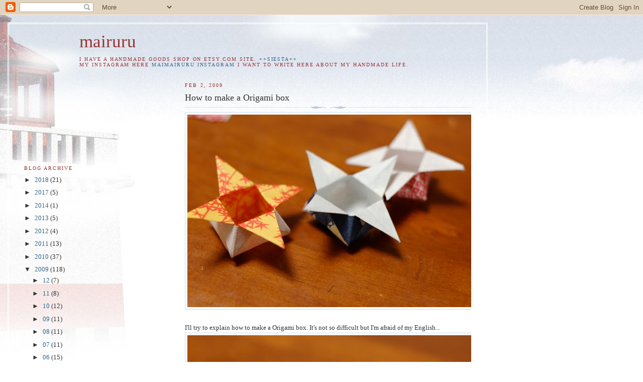

--- FILE ---
content_type: text/html; charset=UTF-8
request_url: https://mairuru.blogspot.com/2009/02/how-to-make-origami-box.html?showComment=1612590987552
body_size: 29607
content:
<!DOCTYPE html>
<html dir='ltr'>
<head>
<link href='https://www.blogger.com/static/v1/widgets/2944754296-widget_css_bundle.css' rel='stylesheet' type='text/css'/>
<meta content='text/html; charset=UTF-8' http-equiv='Content-Type'/>
<meta content='blogger' name='generator'/>
<link href='https://mairuru.blogspot.com/favicon.ico' rel='icon' type='image/x-icon'/>
<link href='http://mairuru.blogspot.com/2009/02/how-to-make-origami-box.html' rel='canonical'/>
<link rel="alternate" type="application/atom+xml" title="mairuru - Atom" href="https://mairuru.blogspot.com/feeds/posts/default" />
<link rel="alternate" type="application/rss+xml" title="mairuru - RSS" href="https://mairuru.blogspot.com/feeds/posts/default?alt=rss" />
<link rel="service.post" type="application/atom+xml" title="mairuru - Atom" href="https://www.blogger.com/feeds/1798891632394639878/posts/default" />

<link rel="alternate" type="application/atom+xml" title="mairuru - Atom" href="https://mairuru.blogspot.com/feeds/567958002540745668/comments/default" />
<!--Can't find substitution for tag [blog.ieCssRetrofitLinks]-->
<link href='https://blogger.googleusercontent.com/img/b/R29vZ2xl/AVvXsEjiFs-mKxUsvAjvM3RqUeNM3yT64L5gMFjLEs93gp9eEnXA-jfQD-vfRQQKCBn33_MkLbv5oh5223PbEiN_IrSY1yLgeAhGg0kOE-35t_MUbB7ZAAOM1-zT1w9YMYixallxIpW8B9tjQYSF/s576/Origamibox1_1.jpg' rel='image_src'/>
<meta content='http://mairuru.blogspot.com/2009/02/how-to-make-origami-box.html' property='og:url'/>
<meta content='How to make a Origami box' property='og:title'/>
<meta content='I&#39;ll try to explain how to make a Origami box. It&#39;s not so difficult but I&#39;m afraid of my English... (1)Fold the paper into a triangle. (2)F...' property='og:description'/>
<meta content='https://blogger.googleusercontent.com/img/b/R29vZ2xl/AVvXsEjiFs-mKxUsvAjvM3RqUeNM3yT64L5gMFjLEs93gp9eEnXA-jfQD-vfRQQKCBn33_MkLbv5oh5223PbEiN_IrSY1yLgeAhGg0kOE-35t_MUbB7ZAAOM1-zT1w9YMYixallxIpW8B9tjQYSF/w1200-h630-p-k-no-nu/Origamibox1_1.jpg' property='og:image'/>
<title>mairuru: How to make a Origami box</title>
<style id='page-skin-1' type='text/css'><!--
/*
-----------------------------------------------
Blogger Template Style
Name:     Harbor
Date:     24 Feb 2004
Updated by: Blogger Team
----------------------------------------------- */
body {
background:#fff url("https://resources.blogblog.com/blogblog/data/harbor/rocks_left.jpg") no-repeat right bottom;
background-attachment:fixed;
margin:0;
padding:0;
font:x-small Georgia, Serif;
color:#333333;
font-size/* */:/**/small;
font-size: /**/small;
}
/* Commented Backslash Hack hides rule from IE5-Mac \*/
body {background-attachment:scroll;}
/* End IE5-Mac hack */
a:link {
color:#336688;
text-decoration:none;
}
a:visited {
color:#764;
text-decoration:none;
}
a:hover {
color:#993333;
text-decoration:underline;
}
a img {
border-width:0;
}
/* Page Structure
----------------------------------------------- */
#wrap {
background:url("https://resources.blogblog.com/blogblog/data/harbor/sky_left.jpg") repeat-x;
min-width:740px;
margin:0;
padding:0;
text-align:left;
font: normal normal 100% Georgia,Serif;
}
#wrap2 {
background:url("https://resources.blogblog.com/blogblog/data/harbor/lighthouse_left.jpg") no-repeat left  0px;
}
#wrap3 {
background:url("https://resources.blogblog.com/blogblog/data/harbor/cloud_left.jpg") no-repeat right 75px;
}
#wrap4 {
background:url("https://resources.blogblog.com/blogblog/data/harbor/center_cloud_left.jpg") no-repeat 50% 0px;
padding:15px;
width:100%;
width/* */:/**/auto;
width: /**/auto;
}
#outer-wrapper {
max-width:890px;
padding: 0 30px 50px;
width:100%;
width/* */:/**/auto;
width: /**/auto;
}
html>body #outer-wrapper {
border:3px double #fff;
}
#main-wrapper {
width:64%;
float:right;
word-wrap: break-word; /* fix for long text breaking sidebar float in IE */
overflow: hidden;     /* fix for long non-text content breaking IE sidebar float */
}
#main {
margin:0;
padding:0;
}
#sidebar-wrapper {
width:32%;
float:left;
word-wrap: break-word; /* fix for long text breaking sidebar float in IE */
overflow: hidden;     /* fix for long non-text content breaking IE sidebar float */
}
#sidebar {
margin:0;
padding-top: 170px;
}
/** Page structure tweaks for layout editor wireframe */
body#layout #outer-wrapper,
body#layout #sidebar,
body#layout #wrap4,
body#layout #header {
margin-top: 0;
margin-bottom: 0;
padding: 0;
}
body#layout #sidebar-wrapper {
width: 180px;
margin-left: 0;
}
body#layout #wrap4, body#layout #outer-wrapper {
width: 650px;
}
/* Header
----------------------------------------------- */
#header {
padding-top:15px;
padding-right:0;
padding-bottom:10px;
padding-left:110px;
position: relative;
}
.Header h1 {
margin:0 0 .25em;
color:#993333;
font: normal normal 270% Georgia, Serif;
}
.Header h1 a {
color:#993333;
text-decoration:none;
}
.Header .description {
margin:0;
max-width:700px;
line-height:1.8em;
text-transform:uppercase;
letter-spacing:.2em;
color:#993333;
font: normal normal 75% Georgia, Serif;
}
/* Headings
----------------------------------------------- */
h2 {
margin:1.5em 0 .75em;
line-height: 1.4em;
font: normal normal 78% Georgia, Serif;
text-transform:uppercase;
letter-spacing:.2em;
color:#993333;
}
/* Posts
----------------------------------------------- */
h2.date-header {
margin:2em 0 .5em;
color: #993333;
font: normal normal 78% Georgia, Serif;
}
.post {
margin:.5em 0 1.5em;
}
.post h3 {
margin:.25em 0 0;
padding:0 0 4px;
font-size:140%;
font-weight:normal;
line-height:1.4em;
}
.post h3 a, .post h3 strong {
background:url("https://resources.blogblog.com/blogblog/data/harbor/icon_lighthouse.gif") no-repeat left .15em;
display:block;
padding-left:20px;
text-decoration:none;
color:#336688;
font-weight:normal;
}
.post h3 strong {
background-image:url("https://resources.blogblog.com/blogblog/data/harbor/icon_lighthouse2.gif");
color:#000;
}
.post h3 a:hover {
color:#993333;
}
.post-body {
background:url("https://resources.blogblog.com/blogblog/data/harbor/divider.gif") no-repeat center top;
padding-top:12px;
margin:0 0 .75em;
line-height:1.6em;
}
.post-body blockquote {
line-height:1.3em;
}
.post-footer {
color:#999;
text-transform:uppercase;
letter-spacing:.1em;
font-size: 78%;
line-height: 1.4em;
}
.comment-link {
margin-left:.4em;
}
.post-footer .post-timestamp,
.post-footer .post-author {
color:#666;
}
.comment-link strong {
font-size:130%;
}
.comment-link {
margin-left:.4em;
}
.post img, table.tr-caption-container {
padding:4px;
border:1px solid #cde;
}
.tr-caption-container img {
border: none;
padding: 0;
}
/* Comments
----------------------------------------------- */
#comments {
background:url("https://resources.blogblog.com/blogblog/data/harbor/divider.gif") no-repeat center top;
padding:15px 0 0;
}
#comments h4 {
margin:1em 0;
font-weight: bold;
line-height: 1.6em;
text-transform:uppercase;
letter-spacing:.2em;
color: #993333;
font: bold 78% Georgia Serif;
}
#comments h4 strong {
font-size:130%;
}
#comments-block {
margin:1em 0 1.5em;
line-height:1.4em;
}
#comments-block dt {
margin:.5em 0;
}
#comments-block dd {
margin:.25em 20px 0;
}
#comments-block dd.comment-timestamp {
margin:-.25em 20px 1.5em;
line-height: 1.4em;
text-transform:uppercase;
letter-spacing:.1em;
}
#comments-block dd p {
margin:0 0 .75em;
}
.deleted-comment {
font-style:italic;
color:gray;
}
.feed-links {
clear: both;
line-height: 2.5em;
}
#blog-pager-newer-link {
float: left;
}
#blog-pager-older-link {
float: right;
}
#blog-pager {
text-align: center;
}
.comment-footer {
font: 78%/1.4em Georgia , Serif;
}
/* Sidebar Content
----------------------------------------------- */
.sidebar .widget, .main .widget {
background:url("https://resources.blogblog.com/blogblog/data/harbor/divider.gif") no-repeat center bottom;
margin:0 0 15px;
padding:0 0 15px;
}
.main .Blog {
background-image: none;
}
.sidebar ul {
list-style:none;
margin-left: 0;
}
.sidebar li {
margin:0;
padding-top:0;
padding-right:0;
padding-bottom:.25em;
padding-left:15px;
text-indent:-15px;
line-height:1.5em;
}
.sidebar p {
color:#666;
line-height:1.5em;
}
/* Profile
----------------------------------------------- */
.profile-datablock {
margin:.5em 0 .5em;
}
.profile-data {
margin:0;
font: normal normal 78% Georgia, Serif;
font-weight: bold;
line-height: 1.6em;
text-transform:uppercase;
letter-spacing:.1em;
}
.profile-img {
float: left;
margin-top: 0;
margin-right: 5px;
margin-bottom: 5px;
margin-left: 0;
padding: 4px;
border: 1px solid #cde;
}
.profile-textblock {
margin:.5em 0 .5em;
}
.profile-link {
font:78%/1.4em Georgia,Serif;
text-transform:uppercase;
letter-spacing:.1em;
}
/* Footer
----------------------------------------------- */
#footer-wrapper {
clear:both;
padding-top:15px;
padding-right:30px;
padding-bottom:0;
padding-left:50px;
text-align: center;
}
#footer .widget {
background:url("https://resources.blogblog.com/blogblog/data/harbor/divider.gif") no-repeat center top;
margin:0;
padding-top:15px;
line-height: 1.6em;
text-transform:uppercase;
letter-spacing:.1em;
}

--></style>
<link href='https://www.blogger.com/dyn-css/authorization.css?targetBlogID=1798891632394639878&amp;zx=5ffd5477-ae6c-46ab-b816-4b30a7b86834' media='none' onload='if(media!=&#39;all&#39;)media=&#39;all&#39;' rel='stylesheet'/><noscript><link href='https://www.blogger.com/dyn-css/authorization.css?targetBlogID=1798891632394639878&amp;zx=5ffd5477-ae6c-46ab-b816-4b30a7b86834' rel='stylesheet'/></noscript>
<meta name='google-adsense-platform-account' content='ca-host-pub-1556223355139109'/>
<meta name='google-adsense-platform-domain' content='blogspot.com'/>

<!-- data-ad-client=ca-pub-8216959577614185 -->

</head>
<body>
<div class='navbar section' id='navbar'><div class='widget Navbar' data-version='1' id='Navbar1'><script type="text/javascript">
    function setAttributeOnload(object, attribute, val) {
      if(window.addEventListener) {
        window.addEventListener('load',
          function(){ object[attribute] = val; }, false);
      } else {
        window.attachEvent('onload', function(){ object[attribute] = val; });
      }
    }
  </script>
<div id="navbar-iframe-container"></div>
<script type="text/javascript" src="https://apis.google.com/js/platform.js"></script>
<script type="text/javascript">
      gapi.load("gapi.iframes:gapi.iframes.style.bubble", function() {
        if (gapi.iframes && gapi.iframes.getContext) {
          gapi.iframes.getContext().openChild({
              url: 'https://www.blogger.com/navbar/1798891632394639878?po\x3d567958002540745668\x26origin\x3dhttps://mairuru.blogspot.com',
              where: document.getElementById("navbar-iframe-container"),
              id: "navbar-iframe"
          });
        }
      });
    </script><script type="text/javascript">
(function() {
var script = document.createElement('script');
script.type = 'text/javascript';
script.src = '//pagead2.googlesyndication.com/pagead/js/google_top_exp.js';
var head = document.getElementsByTagName('head')[0];
if (head) {
head.appendChild(script);
}})();
</script>
</div></div>
<div id='wrap'><div id='wrap2'><div id='wrap3'><div id='wrap4'>
<div id='outer-wrapper'>
<div class='header section' id='header'><div class='widget Header' data-version='1' id='Header1'>
<div id='header-inner'>
<div class='titlewrapper'>
<h1 class='title'>
<a href='https://mairuru.blogspot.com/'>
mairuru
</a>
</h1>
</div>
<div class='descriptionwrapper'>
<p class='description'><span>I have a handmade goods shop on etsy.com site.
<a href="http://mairuru.etsy.com">++SIESTA++</a>
<br>
My instagram here
<a href="https://www.instagram.com/maimairuru/">maimairuru instagram</a>

I want to write here about my handmade life.</span></p>
</div>
</div>
</div></div>
<div id='crosscol-wrapper' style='text-align:center'>
<div class='crosscol no-items section' id='crosscol'></div>
</div>
<div id='main-wrapper'>
<div class='main section' id='main'><div class='widget Blog' data-version='1' id='Blog1'>
<div class='blog-posts hfeed'>

          <div class="date-outer">
        
<h2 class='date-header'><span>Feb 2, 2009</span></h2>

          <div class="date-posts">
        
<div class='post-outer'>
<div class='post hentry uncustomized-post-template' itemprop='blogPost' itemscope='itemscope' itemtype='http://schema.org/BlogPosting'>
<meta content='https://blogger.googleusercontent.com/img/b/R29vZ2xl/AVvXsEjiFs-mKxUsvAjvM3RqUeNM3yT64L5gMFjLEs93gp9eEnXA-jfQD-vfRQQKCBn33_MkLbv5oh5223PbEiN_IrSY1yLgeAhGg0kOE-35t_MUbB7ZAAOM1-zT1w9YMYixallxIpW8B9tjQYSF/s576/Origamibox1_1.jpg' itemprop='image_url'/>
<meta content='1798891632394639878' itemprop='blogId'/>
<meta content='567958002540745668' itemprop='postId'/>
<a name='567958002540745668'></a>
<h3 class='post-title entry-title' itemprop='name'>
How to make a Origami box
</h3>
<div class='post-header'>
<div class='post-header-line-1'></div>
</div>
<div class='post-body entry-content' id='post-body-567958002540745668' itemprop='description articleBody'>
<img src="https://blogger.googleusercontent.com/img/b/R29vZ2xl/AVvXsEjiFs-mKxUsvAjvM3RqUeNM3yT64L5gMFjLEs93gp9eEnXA-jfQD-vfRQQKCBn33_MkLbv5oh5223PbEiN_IrSY1yLgeAhGg0kOE-35t_MUbB7ZAAOM1-zT1w9YMYixallxIpW8B9tjQYSF/s576/Origamibox1_1.jpg"><br /><br />I'll try to explain how to make a Origami box. It's not so difficult but I'm afraid of my English...<br /><img src="https://blogger.googleusercontent.com/img/b/R29vZ2xl/AVvXsEj35H36k0l2U_whxINv2d2g2ucpznTdAQlbXA2vBqU3nvgeqe3KLaqhdhEsEY1gk7HTaU8pj0OcVCiH6p4Ieyok0SsLeLva7vyyw2obQ0kosBDPq_3xFZTS4YN-9mvUc4mwlKDtvYVxHOFS/s576/Origamibox1_3.jpg"><br />(1)Fold the paper into a triangle.<br /><img src="https://blogger.googleusercontent.com/img/b/R29vZ2xl/AVvXsEjckOb8qVVcon6_kTHU_IRNtwNQPrFveRZVfm9zSRue2Tf2fBF4XxpCjFV2_XjLXSgvOYLMw0iJzJ-gMIF3lCvtna7uF3hhC9kf8pwRMwp0m_QtT9LRUNEVLFCan11kjw899ORU8uK8gDM3/s512/Origamibox1_4.jpg"><br />(2)Fold it in half again.(Please ignore the difference of the paper...)<br /><img src="https://blogger.googleusercontent.com/img/b/R29vZ2xl/AVvXsEjnnnOGebd36JvyQBsBNbzJTK2VtEdnCer6-5qSrYrjDW3QERyRFmyB201Xz2DOkjpqRBTAiVU1k31EicLFpX5Y7irwHO3T4gH4L66h6uo495jvh2HIWjrHsB-vGFXNVi9jIkmOeLw-q69i/s512/Origamibox1_5.jpg"><br /><img src="https://blogger.googleusercontent.com/img/b/R29vZ2xl/AVvXsEgrD-ep7_7bqIVrn2r0smYD3LHvLFacHlqXgKHTJPz2lBeonriuDoUJUV3eSnsdiXdCS92pxAEG6dlNg-5LpjhWzejZ159tYvp44wiGvv8Eyxdg3Sb12pDqNPR4nwdnlXUYv6yDcQH-3Fk_/s512/Origamibox1_6.jpg"><br />(3)Open one of the triangle like the picture, and fold it into a square.<br /><img src="https://blogger.googleusercontent.com/img/b/R29vZ2xl/AVvXsEjATQms3Elbcj0LAgFOskrx4y73WnQQb48iqaSnZ8vVWJWt3s5ntHsTclsIiRnyxMHinl0njK2kE8G8owf3aMotUWSjXV2LsfkhgjfQ6umcgq2VDfcjq3AbaG-dZlgqHzwunSTCUvO_0f2l/s512/Origamibox1+_7.jpg"><br />(4)Do the same thing to the other side.<br /><img src="https://blogger.googleusercontent.com/img/b/R29vZ2xl/AVvXsEhL5sGUn-ZdQ0GZ15w_spMVX87ASAj0-VDfx0Lve4wW5Bs4PfaUwaH84yL5opkKymKs5n5gVmTX5pzNjx0pr58otqxhjfXrNgAEnaJZZFAqLlT3uYUpJUUkDhmu1I3qpipIrKhilg7RXgIo/s512/Origamibox1_8.jpg"><br />(5)Put the folded corner to the up(like the upper picture), fold each side to the center line.<br /><img src="https://blogger.googleusercontent.com/img/b/R29vZ2xl/AVvXsEiPegviLxMN_HNhJ_D7NNBulC14Eoq2I8Wkg9Ft_bvpDMmZSYT_CSAXP5yNvdoOhs0s8Is1XqKKbFa24CjbkWYrvgDVqNjOz35y9ZmU1IJpaK82hDndEjUTK_XHc0TqEvIV-NVcsPMvSgDA/s512/Origamibox1_10.jpg"><br />(6)Turn it over and do the same thing to the other side.<br /><img src="https://blogger.googleusercontent.com/img/b/R29vZ2xl/AVvXsEjAALfR1p4cyk-PuVS5-4d2hqs4EKJ0uYuUswpUE7hB3gVZmBkzxjMqaKfhbciKpsrnikTEimSRKvi30n5mvCEYjoJCCH6aFGMvChUAK8Eiod0HrayhSLOWJlKn9HEkyt1FKjWpNE3B3qqO/s512/Origamibox1_11.jpg"><br /><img src="//lh5.ggpht.com/_T0v2QHWn-B0/SYcHxjr7oLI/AAAAAAAADy0/BzSKXR-iW5Q/s512/Origamibox1_12.jpg"><br />(7)Open one of the folded corner, like the picture.<br /><img src="//lh3.ggpht.com/_T0v2QHWn-B0/SYcHxx-AzXI/AAAAAAAADy4/UNtk4CiUhYU/s512/Origamibox1_13.jpg"><br />(8)Do the same thing to the other corner.<br />(9)Turn it over and do (7)-(8).<br /><img src="//lh6.ggpht.com/_T0v2QHWn-B0/SYcHy1LTYoI/AAAAAAAADzA/ia8vOZzVQ4Q/s512/Origamibox1_17.jpg"><br />(10)Turn it to the side not folded, like the picture.<br /><img src="//lh4.ggpht.com/_T0v2QHWn-B0/SYcHy5qFCKI/AAAAAAAADzE/ngV7qgytEls/s512/Origamibox1_18.jpg"><br />(11)Then fold the each side's corner to the center.<br /><img src="//lh6.ggpht.com/_T0v2QHWn-B0/SYcHzMveawI/AAAAAAAADzI/YfqRlXTQxUE/s512/Origamibox1_19.jpg"><br />(12)Turn it over and do the same like (10)-(11).<br /><img src="//lh5.ggpht.com/_T0v2QHWn-B0/SYcHzJT12ZI/AAAAAAAADzM/27hBjdiDsnw/s512/Origamibox1_20.jpg"><br />(13)Fold the top. Do it to all the four side.<br /><img src="//lh3.ggpht.com/_T0v2QHWn-B0/SYcHzXWa6GI/AAAAAAAADzQ/pHVsMMnlCK0/s512/Origamibox1_21.jpg"><br /><img src="//lh4.ggpht.com/_T0v2QHWn-B0/SYcHzqyOR2I/AAAAAAAADzU/64fLOaQzl_I/s512/Origamibox1_22.jpg"><br /><br />(14)Open it and you made the box.<br /><img src="https://blogger.googleusercontent.com/img/b/R29vZ2xl/AVvXsEhhszBLuWo8gf-TYSwvSKux5TQ7PgRDRwJV0xN2SZPqiKChTJzl5BBsXIW95fx3iyFlEALnSjAuqE9BgdcLqeUg5nMcMfmCT4olNq0kHqoLbp6RYq3ZZ6HjV_7ZOSmyZmHkpuo65eDabvng/s512/Origamibox1_2.jpg"><br /><br />I made them with approx. 3 inches square paper.<br />When I was a girl, we used to make these boxes and put some candies in them.<br />If there is something wrong with these sentences, please tell me...!!!<br /><br />Thank you.
<div style='clear: both;'></div>
</div>
<div class='post-footer'>
<div class='post-footer-line post-footer-line-1'>
<span class='post-author vcard'>
Posted by
<span class='fn' itemprop='author' itemscope='itemscope' itemtype='http://schema.org/Person'>
<meta content='https://www.blogger.com/profile/05386979251933635762' itemprop='url'/>
<a class='g-profile' href='https://www.blogger.com/profile/05386979251933635762' rel='author' title='author profile'>
<span itemprop='name'>mairuru</span>
</a>
</span>
</span>
<span class='post-timestamp'>
at
<meta content='http://mairuru.blogspot.com/2009/02/how-to-make-origami-box.html' itemprop='url'/>
<a class='timestamp-link' href='https://mairuru.blogspot.com/2009/02/how-to-make-origami-box.html' rel='bookmark' title='permanent link'><abbr class='published' itemprop='datePublished' title='2009-02-02T06:45:00-08:00'>6:45&#8239;AM</abbr></a>
</span>
<span class='post-comment-link'>
</span>
<span class='post-icons'>
<span class='item-control blog-admin pid-213663175'>
<a href='https://www.blogger.com/post-edit.g?blogID=1798891632394639878&postID=567958002540745668&from=pencil' title='Edit Post'>
<img alt='' class='icon-action' height='18' src='https://resources.blogblog.com/img/icon18_edit_allbkg.gif' width='18'/>
</a>
</span>
</span>
<div class='post-share-buttons goog-inline-block'>
</div>
</div>
<div class='post-footer-line post-footer-line-2'>
<span class='post-labels'>
</span>
</div>
<div class='post-footer-line post-footer-line-3'>
<span class='post-location'>
</span>
</div>
</div>
</div>
<div class='comments' id='comments'>
<a name='comments'></a>
<h4>61 comments:</h4>
<div id='Blog1_comments-block-wrapper'>
<dl class='avatar-comment-indent' id='comments-block'>
<dt class='comment-author ' id='c1184676647224085292'>
<a name='c1184676647224085292'></a>
<div class="avatar-image-container vcard"><span dir="ltr"><a href="https://www.blogger.com/profile/12278810212057791706" target="" rel="nofollow" onclick="" class="avatar-hovercard" id="av-1184676647224085292-12278810212057791706"><img src="https://resources.blogblog.com/img/blank.gif" width="35" height="35" class="delayLoad" style="display: none;" longdesc="//blogger.googleusercontent.com/img/b/R29vZ2xl/AVvXsEipitIiEORePBaIEWTN57t1t6nipf9eX5XMuLIQ_KW-jCKMDR_7KYtuwFOtSSpGlk5vDdR-G5bk7xBxFkmDS1LrE-r8b-IlhcnFR0nCNOAh-5C5CkzokGm0erurOL95U24/s45-c/27.9.08-4copyy.JPG" alt="" title="Surya">

<noscript><img src="//blogger.googleusercontent.com/img/b/R29vZ2xl/AVvXsEipitIiEORePBaIEWTN57t1t6nipf9eX5XMuLIQ_KW-jCKMDR_7KYtuwFOtSSpGlk5vDdR-G5bk7xBxFkmDS1LrE-r8b-IlhcnFR0nCNOAh-5C5CkzokGm0erurOL95U24/s45-c/27.9.08-4copyy.JPG" width="35" height="35" class="photo" alt=""></noscript></a></span></div>
<a href='https://www.blogger.com/profile/12278810212057791706' rel='nofollow'>Surya</a>
said...
</dt>
<dd class='comment-body' id='Blog1_cmt-1184676647224085292'>
<span class='deleted-comment'>This comment has been removed by the author.</span>
</dd>
<dd class='comment-footer'>
<span class='comment-timestamp'>
<a href='https://mairuru.blogspot.com/2009/02/how-to-make-origami-box.html?showComment=1233596700000#c1184676647224085292' title='comment permalink'>
2/02/2009 9:45 AM
</a>
<span class='item-control blog-admin '>
<a class='comment-delete' href='https://www.blogger.com/comment/delete/1798891632394639878/1184676647224085292' title='Delete Comment'>
<img src='https://resources.blogblog.com/img/icon_delete13.gif'/>
</a>
</span>
</span>
</dd>
<dt class='comment-author ' id='c3352102459545170535'>
<a name='c3352102459545170535'></a>
<div class="avatar-image-container vcard"><span dir="ltr"><a href="https://www.blogger.com/profile/12278810212057791706" target="" rel="nofollow" onclick="" class="avatar-hovercard" id="av-3352102459545170535-12278810212057791706"><img src="https://resources.blogblog.com/img/blank.gif" width="35" height="35" class="delayLoad" style="display: none;" longdesc="//blogger.googleusercontent.com/img/b/R29vZ2xl/AVvXsEipitIiEORePBaIEWTN57t1t6nipf9eX5XMuLIQ_KW-jCKMDR_7KYtuwFOtSSpGlk5vDdR-G5bk7xBxFkmDS1LrE-r8b-IlhcnFR0nCNOAh-5C5CkzokGm0erurOL95U24/s45-c/27.9.08-4copyy.JPG" alt="" title="Surya">

<noscript><img src="//blogger.googleusercontent.com/img/b/R29vZ2xl/AVvXsEipitIiEORePBaIEWTN57t1t6nipf9eX5XMuLIQ_KW-jCKMDR_7KYtuwFOtSSpGlk5vDdR-G5bk7xBxFkmDS1LrE-r8b-IlhcnFR0nCNOAh-5C5CkzokGm0erurOL95U24/s45-c/27.9.08-4copyy.JPG" width="35" height="35" class="photo" alt=""></noscript></a></span></div>
<a href='https://www.blogger.com/profile/12278810212057791706' rel='nofollow'>Surya</a>
said...
</dt>
<dd class='comment-body' id='Blog1_cmt-3352102459545170535'>
<span class='deleted-comment'>This comment has been removed by the author.</span>
</dd>
<dd class='comment-footer'>
<span class='comment-timestamp'>
<a href='https://mairuru.blogspot.com/2009/02/how-to-make-origami-box.html?showComment=1233596820000#c3352102459545170535' title='comment permalink'>
2/02/2009 9:47 AM
</a>
<span class='item-control blog-admin '>
<a class='comment-delete' href='https://www.blogger.com/comment/delete/1798891632394639878/3352102459545170535' title='Delete Comment'>
<img src='https://resources.blogblog.com/img/icon_delete13.gif'/>
</a>
</span>
</span>
</dd>
<dt class='comment-author ' id='c5739324436221188853'>
<a name='c5739324436221188853'></a>
<div class="avatar-image-container vcard"><span dir="ltr"><a href="https://www.blogger.com/profile/12278810212057791706" target="" rel="nofollow" onclick="" class="avatar-hovercard" id="av-5739324436221188853-12278810212057791706"><img src="https://resources.blogblog.com/img/blank.gif" width="35" height="35" class="delayLoad" style="display: none;" longdesc="//blogger.googleusercontent.com/img/b/R29vZ2xl/AVvXsEipitIiEORePBaIEWTN57t1t6nipf9eX5XMuLIQ_KW-jCKMDR_7KYtuwFOtSSpGlk5vDdR-G5bk7xBxFkmDS1LrE-r8b-IlhcnFR0nCNOAh-5C5CkzokGm0erurOL95U24/s45-c/27.9.08-4copyy.JPG" alt="" title="Surya">

<noscript><img src="//blogger.googleusercontent.com/img/b/R29vZ2xl/AVvXsEipitIiEORePBaIEWTN57t1t6nipf9eX5XMuLIQ_KW-jCKMDR_7KYtuwFOtSSpGlk5vDdR-G5bk7xBxFkmDS1LrE-r8b-IlhcnFR0nCNOAh-5C5CkzokGm0erurOL95U24/s45-c/27.9.08-4copyy.JPG" width="35" height="35" class="photo" alt=""></noscript></a></span></div>
<a href='https://www.blogger.com/profile/12278810212057791706' rel='nofollow'>Surya</a>
said...
</dt>
<dd class='comment-body' id='Blog1_cmt-5739324436221188853'>
<span class='deleted-comment'>This comment has been removed by the author.</span>
</dd>
<dd class='comment-footer'>
<span class='comment-timestamp'>
<a href='https://mairuru.blogspot.com/2009/02/how-to-make-origami-box.html?showComment=1233598200000#c5739324436221188853' title='comment permalink'>
2/02/2009 10:10 AM
</a>
<span class='item-control blog-admin '>
<a class='comment-delete' href='https://www.blogger.com/comment/delete/1798891632394639878/5739324436221188853' title='Delete Comment'>
<img src='https://resources.blogblog.com/img/icon_delete13.gif'/>
</a>
</span>
</span>
</dd>
<dt class='comment-author blog-author' id='c6486520324875841663'>
<a name='c6486520324875841663'></a>
<div class="avatar-image-container vcard"><span dir="ltr"><a href="https://www.blogger.com/profile/05386979251933635762" target="" rel="nofollow" onclick="" class="avatar-hovercard" id="av-6486520324875841663-05386979251933635762"><img src="https://resources.blogblog.com/img/blank.gif" width="35" height="35" class="delayLoad" style="display: none;" longdesc="//blogger.googleusercontent.com/img/b/R29vZ2xl/AVvXsEjnzzGTNU8U9VF4HXFX4xMFr4VVSzIEfQyjzrNyqfVVFAPRr6UirfwTrSSf8IEpvI2y2p1QZUmIA17Bb7RMkoHrGfitC8CS5HDHuG-XGd-B-WYheQKrUhP6gTLFCRaTyF4/s45-c/IMG_20180114_151236.JPG" alt="" title="mairuru">

<noscript><img src="//blogger.googleusercontent.com/img/b/R29vZ2xl/AVvXsEjnzzGTNU8U9VF4HXFX4xMFr4VVSzIEfQyjzrNyqfVVFAPRr6UirfwTrSSf8IEpvI2y2p1QZUmIA17Bb7RMkoHrGfitC8CS5HDHuG-XGd-B-WYheQKrUhP6gTLFCRaTyF4/s45-c/IMG_20180114_151236.JPG" width="35" height="35" class="photo" alt=""></noscript></a></span></div>
<a href='https://www.blogger.com/profile/05386979251933635762' rel='nofollow'>mairuru</a>
said...
</dt>
<dd class='comment-body' id='Blog1_cmt-6486520324875841663'>
<p>
Hello! Thank you for these three comments!<BR/>And thank you for make it. Now I study English through this blog and my ETSY shop.
</p>
</dd>
<dd class='comment-footer'>
<span class='comment-timestamp'>
<a href='https://mairuru.blogspot.com/2009/02/how-to-make-origami-box.html?showComment=1234237440000#c6486520324875841663' title='comment permalink'>
2/09/2009 7:44 PM
</a>
<span class='item-control blog-admin pid-213663175'>
<a class='comment-delete' href='https://www.blogger.com/comment/delete/1798891632394639878/6486520324875841663' title='Delete Comment'>
<img src='https://resources.blogblog.com/img/icon_delete13.gif'/>
</a>
</span>
</span>
</dd>
<dt class='comment-author ' id='c7703055733412565435'>
<a name='c7703055733412565435'></a>
<div class="avatar-image-container avatar-stock"><span dir="ltr"><img src="//resources.blogblog.com/img/blank.gif" width="35" height="35" alt="" title="Anonymous">

</span></div>
Anonymous
said...
</dt>
<dd class='comment-body' id='Blog1_cmt-7703055733412565435'>
<p>
Oh my.  I have tried origami and tried and tried, never with success.  I tried this and ... boom, success!  Many thanks!
</p>
</dd>
<dd class='comment-footer'>
<span class='comment-timestamp'>
<a href='https://mairuru.blogspot.com/2009/02/how-to-make-origami-box.html?showComment=1240319100000#c7703055733412565435' title='comment permalink'>
4/21/2009 6:05 AM
</a>
<span class='item-control blog-admin pid-1131019595'>
<a class='comment-delete' href='https://www.blogger.com/comment/delete/1798891632394639878/7703055733412565435' title='Delete Comment'>
<img src='https://resources.blogblog.com/img/icon_delete13.gif'/>
</a>
</span>
</span>
</dd>
<dt class='comment-author ' id='c6262575094148773201'>
<a name='c6262575094148773201'></a>
<div class="avatar-image-container vcard"><span dir="ltr"><a href="https://www.blogger.com/profile/09542480978499900706" target="" rel="nofollow" onclick="" class="avatar-hovercard" id="av-6262575094148773201-09542480978499900706"><img src="https://resources.blogblog.com/img/blank.gif" width="35" height="35" class="delayLoad" style="display: none;" longdesc="//blogger.googleusercontent.com/img/b/R29vZ2xl/AVvXsEj7wSt31vimzqqtkORzk36Nd76XqxftsBBQvgE7crpOHKaiaTIcHzwTrmHjojccKQFqRqfjoROrHOzVkH0aZ4z1-DJh9By6D6O5R3o7by5ftEAMD_jyRMo4rdviLy--CGI/s45-c/402440463_9a93fbedce_o.jpg" alt="" title="Valentina">

<noscript><img src="//blogger.googleusercontent.com/img/b/R29vZ2xl/AVvXsEj7wSt31vimzqqtkORzk36Nd76XqxftsBBQvgE7crpOHKaiaTIcHzwTrmHjojccKQFqRqfjoROrHOzVkH0aZ4z1-DJh9By6D6O5R3o7by5ftEAMD_jyRMo4rdviLy--CGI/s45-c/402440463_9a93fbedce_o.jpg" width="35" height="35" class="photo" alt=""></noscript></a></span></div>
<a href='https://www.blogger.com/profile/09542480978499900706' rel='nofollow'>Valentina</a>
said...
</dt>
<dd class='comment-body' id='Blog1_cmt-6262575094148773201'>
<p>
I'm so happy! I did it and it turn out beautiful! Thank you, this blog is joy for my eyes!<br />Hello from Italy :)
</p>
</dd>
<dd class='comment-footer'>
<span class='comment-timestamp'>
<a href='https://mairuru.blogspot.com/2009/02/how-to-make-origami-box.html?showComment=1243457885610#c6262575094148773201' title='comment permalink'>
5/27/2009 1:58 PM
</a>
<span class='item-control blog-admin pid-214547187'>
<a class='comment-delete' href='https://www.blogger.com/comment/delete/1798891632394639878/6262575094148773201' title='Delete Comment'>
<img src='https://resources.blogblog.com/img/icon_delete13.gif'/>
</a>
</span>
</span>
</dd>
<dt class='comment-author ' id='c5154261154687068410'>
<a name='c5154261154687068410'></a>
<div class="avatar-image-container avatar-stock"><span dir="ltr"><img src="//resources.blogblog.com/img/blank.gif" width="35" height="35" alt="" title="Anonymous">

</span></div>
Anonymous
said...
</dt>
<dd class='comment-body' id='Blog1_cmt-5154261154687068410'>
<p>
As usual, I will try to find some free time to learn origami.<br />Love it, thanks<br />Mena (you&#39;re hearing a lot from me today ..lol)<br />I have some time to spend on the computer today
</p>
</dd>
<dd class='comment-footer'>
<span class='comment-timestamp'>
<a href='https://mairuru.blogspot.com/2009/02/how-to-make-origami-box.html?showComment=1249110583473#c5154261154687068410' title='comment permalink'>
8/01/2009 12:09 AM
</a>
<span class='item-control blog-admin pid-1131019595'>
<a class='comment-delete' href='https://www.blogger.com/comment/delete/1798891632394639878/5154261154687068410' title='Delete Comment'>
<img src='https://resources.blogblog.com/img/icon_delete13.gif'/>
</a>
</span>
</span>
</dd>
<dt class='comment-author ' id='c5286170010184838215'>
<a name='c5286170010184838215'></a>
<div class="avatar-image-container avatar-stock"><span dir="ltr"><img src="//resources.blogblog.com/img/blank.gif" width="35" height="35" alt="" title="Anonymous">

</span></div>
Anonymous
said...
</dt>
<dd class='comment-body' id='Blog1_cmt-5286170010184838215'>
<p>
Wow! Thanks for the instructions (clear English - I had no problem even though my English is not very good). <br /><br />I made it!
</p>
</dd>
<dd class='comment-footer'>
<span class='comment-timestamp'>
<a href='https://mairuru.blogspot.com/2009/02/how-to-make-origami-box.html?showComment=1253709632530#c5286170010184838215' title='comment permalink'>
9/23/2009 5:40 AM
</a>
<span class='item-control blog-admin pid-1131019595'>
<a class='comment-delete' href='https://www.blogger.com/comment/delete/1798891632394639878/5286170010184838215' title='Delete Comment'>
<img src='https://resources.blogblog.com/img/icon_delete13.gif'/>
</a>
</span>
</span>
</dd>
<dt class='comment-author ' id='c691097164588114898'>
<a name='c691097164588114898'></a>
<div class="avatar-image-container avatar-stock"><span dir="ltr"><a href="http://diamondpressure.blogspot.com/" target="" rel="nofollow" onclick=""><img src="//resources.blogblog.com/img/blank.gif" width="35" height="35" alt="" title="Erica">

</a></span></div>
<a href='http://diamondpressure.blogspot.com/' rel='nofollow'>Erica</a>
said...
</dt>
<dd class='comment-body' id='Blog1_cmt-691097164588114898'>
<p>
Hi your english is great and the box is super cute! i did not have one problem making this box and i intend to make more to give my christmas candies out in.If you need any help with your english id be more than happy to help.
</p>
</dd>
<dd class='comment-footer'>
<span class='comment-timestamp'>
<a href='https://mairuru.blogspot.com/2009/02/how-to-make-origami-box.html?showComment=1261072544326#c691097164588114898' title='comment permalink'>
12/17/2009 9:55 AM
</a>
<span class='item-control blog-admin pid-1131019595'>
<a class='comment-delete' href='https://www.blogger.com/comment/delete/1798891632394639878/691097164588114898' title='Delete Comment'>
<img src='https://resources.blogblog.com/img/icon_delete13.gif'/>
</a>
</span>
</span>
</dd>
<dt class='comment-author ' id='c5784102113552193727'>
<a name='c5784102113552193727'></a>
<div class="avatar-image-container avatar-stock"><span dir="ltr"><img src="//resources.blogblog.com/img/blank.gif" width="35" height="35" alt="" title="Star-Chan">

</span></div>
Star-Chan
said...
</dt>
<dd class='comment-body' id='Blog1_cmt-5784102113552193727'>
<p>
This is wonderful!<br />I&#39;ve been looking for how to make those boxes, and now i know how! <br />I also don&#39;t find any problems with your english.<br />Your intructions are quite clear and it helped me quite a bit.<br />Thank you.
</p>
</dd>
<dd class='comment-footer'>
<span class='comment-timestamp'>
<a href='https://mairuru.blogspot.com/2009/02/how-to-make-origami-box.html?showComment=1262753706361#c5784102113552193727' title='comment permalink'>
1/05/2010 8:55 PM
</a>
<span class='item-control blog-admin pid-1131019595'>
<a class='comment-delete' href='https://www.blogger.com/comment/delete/1798891632394639878/5784102113552193727' title='Delete Comment'>
<img src='https://resources.blogblog.com/img/icon_delete13.gif'/>
</a>
</span>
</span>
</dd>
<dt class='comment-author ' id='c2606858385764073537'>
<a name='c2606858385764073537'></a>
<div class="avatar-image-container vcard"><span dir="ltr"><a href="https://www.blogger.com/profile/12555193381453120542" target="" rel="nofollow" onclick="" class="avatar-hovercard" id="av-2606858385764073537-12555193381453120542"><img src="https://resources.blogblog.com/img/blank.gif" width="35" height="35" class="delayLoad" style="display: none;" longdesc="//3.bp.blogspot.com/_2CuuLKt4zho/SkaEqj6c_OI/AAAAAAAAAAk/K-nKwgMQ1Qo/S45-s35/pulsera%2Bsolo%2Bprendas.jpg" alt="" title="Enid">

<noscript><img src="//3.bp.blogspot.com/_2CuuLKt4zho/SkaEqj6c_OI/AAAAAAAAAAk/K-nKwgMQ1Qo/S45-s35/pulsera%2Bsolo%2Bprendas.jpg" width="35" height="35" class="photo" alt=""></noscript></a></span></div>
<a href='https://www.blogger.com/profile/12555193381453120542' rel='nofollow'>Enid</a>
said...
</dt>
<dd class='comment-body' id='Blog1_cmt-2606858385764073537'>
<p>
It is perfect... I done it in no time!!! excellent tutorial...
</p>
</dd>
<dd class='comment-footer'>
<span class='comment-timestamp'>
<a href='https://mairuru.blogspot.com/2009/02/how-to-make-origami-box.html?showComment=1273005125763#c2606858385764073537' title='comment permalink'>
5/04/2010 1:32 PM
</a>
<span class='item-control blog-admin pid-873681914'>
<a class='comment-delete' href='https://www.blogger.com/comment/delete/1798891632394639878/2606858385764073537' title='Delete Comment'>
<img src='https://resources.blogblog.com/img/icon_delete13.gif'/>
</a>
</span>
</span>
</dd>
<dt class='comment-author ' id='c1488351759761199684'>
<a name='c1488351759761199684'></a>
<div class="avatar-image-container vcard"><span dir="ltr"><a href="https://www.blogger.com/profile/10693058178857185842" target="" rel="nofollow" onclick="" class="avatar-hovercard" id="av-1488351759761199684-10693058178857185842"><img src="https://resources.blogblog.com/img/blank.gif" width="35" height="35" class="delayLoad" style="display: none;" longdesc="//blogger.googleusercontent.com/img/b/R29vZ2xl/AVvXsEgO5eOpXvJzjXJcWwfbCrDhDZ1U3zXScHTFUuwXiDPIJzM1M_RbW0byQ7lrE7-APr4V2xWO4_8JlRzUjWl_LH-UyJq_KD_z6uzo5Mww0gQFuk3rYef9n_lBKpVISaSA8ZU/s45-c/P4240161.JPG" alt="" title="prettymarieL">

<noscript><img src="//blogger.googleusercontent.com/img/b/R29vZ2xl/AVvXsEgO5eOpXvJzjXJcWwfbCrDhDZ1U3zXScHTFUuwXiDPIJzM1M_RbW0byQ7lrE7-APr4V2xWO4_8JlRzUjWl_LH-UyJq_KD_z6uzo5Mww0gQFuk3rYef9n_lBKpVISaSA8ZU/s45-c/P4240161.JPG" width="35" height="35" class="photo" alt=""></noscript></a></span></div>
<a href='https://www.blogger.com/profile/10693058178857185842' rel='nofollow'>prettymarieL</a>
said...
</dt>
<dd class='comment-body' id='Blog1_cmt-1488351759761199684'>
<p>
this is really nice!
</p>
</dd>
<dd class='comment-footer'>
<span class='comment-timestamp'>
<a href='https://mairuru.blogspot.com/2009/02/how-to-make-origami-box.html?showComment=1278331892019#c1488351759761199684' title='comment permalink'>
7/05/2010 5:11 AM
</a>
<span class='item-control blog-admin pid-1810558866'>
<a class='comment-delete' href='https://www.blogger.com/comment/delete/1798891632394639878/1488351759761199684' title='Delete Comment'>
<img src='https://resources.blogblog.com/img/icon_delete13.gif'/>
</a>
</span>
</span>
</dd>
<dt class='comment-author ' id='c7797745045320297905'>
<a name='c7797745045320297905'></a>
<div class="avatar-image-container avatar-stock"><span dir="ltr"><img src="//resources.blogblog.com/img/blank.gif" width="35" height="35" alt="" title="Anonymous">

</span></div>
Anonymous
said...
</dt>
<dd class='comment-body' id='Blog1_cmt-7797745045320297905'>
<p>
wow it came out perfect! thank you and very well instructed!!
</p>
</dd>
<dd class='comment-footer'>
<span class='comment-timestamp'>
<a href='https://mairuru.blogspot.com/2009/02/how-to-make-origami-box.html?showComment=1280484606957#c7797745045320297905' title='comment permalink'>
7/30/2010 3:10 AM
</a>
<span class='item-control blog-admin pid-1131019595'>
<a class='comment-delete' href='https://www.blogger.com/comment/delete/1798891632394639878/7797745045320297905' title='Delete Comment'>
<img src='https://resources.blogblog.com/img/icon_delete13.gif'/>
</a>
</span>
</span>
</dd>
<dt class='comment-author ' id='c2410893173721880211'>
<a name='c2410893173721880211'></a>
<div class="avatar-image-container avatar-stock"><span dir="ltr"><a href="http://www.addalink.biz/" target="" rel="nofollow" onclick=""><img src="//resources.blogblog.com/img/blank.gif" width="35" height="35" alt="" title="Add link">

</a></span></div>
<a href='http://www.addalink.biz/' rel='nofollow'>Add link</a>
said...
</dt>
<dd class='comment-body' id='Blog1_cmt-2410893173721880211'>
<p>
It&#8217;s interesting how they will carry out the initiation of steps for proper implementation of the initiative for government recognition.
</p>
</dd>
<dd class='comment-footer'>
<span class='comment-timestamp'>
<a href='https://mairuru.blogspot.com/2009/02/how-to-make-origami-box.html?showComment=1329060989610#c2410893173721880211' title='comment permalink'>
2/12/2012 7:36 AM
</a>
<span class='item-control blog-admin pid-1131019595'>
<a class='comment-delete' href='https://www.blogger.com/comment/delete/1798891632394639878/2410893173721880211' title='Delete Comment'>
<img src='https://resources.blogblog.com/img/icon_delete13.gif'/>
</a>
</span>
</span>
</dd>
<dt class='comment-author ' id='c8561032573819483016'>
<a name='c8561032573819483016'></a>
<div class="avatar-image-container avatar-stock"><span dir="ltr"><a href="http://www.massroids.com" target="" rel="nofollow" onclick=""><img src="//resources.blogblog.com/img/blank.gif" width="35" height="35" alt="" title="steroids pharmacy">

</a></span></div>
<a href='http://www.massroids.com' rel='nofollow'>steroids pharmacy</a>
said...
</dt>
<dd class='comment-body' id='Blog1_cmt-8561032573819483016'>
<p>
This is a great post and thank you for sharing this nice experience, and hope you can give another posts as soon as possible.
</p>
</dd>
<dd class='comment-footer'>
<span class='comment-timestamp'>
<a href='https://mairuru.blogspot.com/2009/02/how-to-make-origami-box.html?showComment=1335516209790#c8561032573819483016' title='comment permalink'>
4/27/2012 1:43 AM
</a>
<span class='item-control blog-admin pid-1131019595'>
<a class='comment-delete' href='https://www.blogger.com/comment/delete/1798891632394639878/8561032573819483016' title='Delete Comment'>
<img src='https://resources.blogblog.com/img/icon_delete13.gif'/>
</a>
</span>
</span>
</dd>
<dt class='comment-author ' id='c4856924250073184391'>
<a name='c4856924250073184391'></a>
<div class="avatar-image-container avatar-stock"><span dir="ltr"><a href="http://www.animalvideos.biz/" target="" rel="nofollow" onclick=""><img src="//resources.blogblog.com/img/blank.gif" width="35" height="35" alt="" title="funny animal videos">

</a></span></div>
<a href='http://www.animalvideos.biz/' rel='nofollow'>funny animal videos</a>
said...
</dt>
<dd class='comment-body' id='Blog1_cmt-4856924250073184391'>
<p>
Of course, the incorporation of additional mission constraints effects a significant implementation of the  management-by-contention principle.
</p>
</dd>
<dd class='comment-footer'>
<span class='comment-timestamp'>
<a href='https://mairuru.blogspot.com/2009/02/how-to-make-origami-box.html?showComment=1339424360157#c4856924250073184391' title='comment permalink'>
6/11/2012 7:19 AM
</a>
<span class='item-control blog-admin pid-1131019595'>
<a class='comment-delete' href='https://www.blogger.com/comment/delete/1798891632394639878/4856924250073184391' title='Delete Comment'>
<img src='https://resources.blogblog.com/img/icon_delete13.gif'/>
</a>
</span>
</span>
</dd>
<dt class='comment-author ' id='c9148349366415899248'>
<a name='c9148349366415899248'></a>
<div class="avatar-image-container avatar-stock"><span dir="ltr"><a href="https://www.blogger.com/profile/00117562218654002356" target="" rel="nofollow" onclick="" class="avatar-hovercard" id="av-9148349366415899248-00117562218654002356"><img src="//www.blogger.com/img/blogger_logo_round_35.png" width="35" height="35" alt="" title="jia gupta">

</a></span></div>
<a href='https://www.blogger.com/profile/00117562218654002356' rel='nofollow'>jia gupta</a>
said...
</dt>
<dd class='comment-body' id='Blog1_cmt-9148349366415899248'>
<p>
My name is Ananya nadar and I come down to India for a book on India sex workers. Thus I get along with many different escorts service agency and study there patterns and at the end I come across one of the most happening high profile escorts in Chennai.<br /><br /><a href="http://www.jiagupta.net/" rel="nofollow">Ahmedabad escorts</a> <br /><br /><a href="http://www.anjanajoshi.com/" rel="nofollow">Pune escorts</a><br /><br /><a href="http://www.ananya-nadar.co.in/" rel="nofollow">Chennai escort</a><br /><br /><a href="http://www.butterfly-touch.com/" rel="nofollow">Mumbai escorts</a><br /><br /><a href="http://www.chitrarakheja.co.in/" rel="nofollow">Nashik escorts</a><br /><br /><a href="http://www.morioka.in/" rel="nofollow">Pune escorts</a><br /><br /><br />
</p>
</dd>
<dd class='comment-footer'>
<span class='comment-timestamp'>
<a href='https://mairuru.blogspot.com/2009/02/how-to-make-origami-box.html?showComment=1543386205920#c9148349366415899248' title='comment permalink'>
11/27/2018 10:23 PM
</a>
<span class='item-control blog-admin pid-1923001159'>
<a class='comment-delete' href='https://www.blogger.com/comment/delete/1798891632394639878/9148349366415899248' title='Delete Comment'>
<img src='https://resources.blogblog.com/img/icon_delete13.gif'/>
</a>
</span>
</span>
</dd>
<dt class='comment-author ' id='c680816913815724701'>
<a name='c680816913815724701'></a>
<div class="avatar-image-container vcard"><span dir="ltr"><a href="https://www.blogger.com/profile/04308532242281963079" target="" rel="nofollow" onclick="" class="avatar-hovercard" id="av-680816913815724701-04308532242281963079"><img src="https://resources.blogblog.com/img/blank.gif" width="35" height="35" class="delayLoad" style="display: none;" longdesc="//blogger.googleusercontent.com/img/b/R29vZ2xl/AVvXsEgqQkugMeegUadLpizJVeo_YYc3Os5wgHvV7qLgPCVTmDdoB6WKmMUf_APgAPgJ7dQoFy5yfn4Pmf91PADacZzrkW_avAfpDX8jeHB-VeZHD9rKdaiVV-99KRbDAmMPtg/s45-c/images+%281%29.jpg" alt="" title="Ridhi">

<noscript><img src="//blogger.googleusercontent.com/img/b/R29vZ2xl/AVvXsEgqQkugMeegUadLpizJVeo_YYc3Os5wgHvV7qLgPCVTmDdoB6WKmMUf_APgAPgJ7dQoFy5yfn4Pmf91PADacZzrkW_avAfpDX8jeHB-VeZHD9rKdaiVV-99KRbDAmMPtg/s45-c/images+%281%29.jpg" width="35" height="35" class="photo" alt=""></noscript></a></span></div>
<a href='https://www.blogger.com/profile/04308532242281963079' rel='nofollow'>Ridhi</a>
said...
</dt>
<dd class='comment-body' id='Blog1_cmt-680816913815724701'>
<p>
<a href="http://www.funderhut.com/profile/view/13840" rel="nofollow">Bangalore Escorts</a><br /><a href="http://listitsellit.us/user/profile/ridhisa" rel="nofollow">Escorts in Bangalore</a><br /><a href="https://www.adultprofile.co.uk/members/ridhisa/" rel="nofollow">Independent escort in Bangalore</a><br /><a href="https://greasyfork.org/en/users/301791-ridhi-ridhi?locale_override=9" rel="nofollow">Bangalore escort</a><br /><a href="https://www.d3ep.com/user/shonalisa" rel="nofollow">Call girls in Bangaloree</a><br />
</p>
</dd>
<dd class='comment-footer'>
<span class='comment-timestamp'>
<a href='https://mairuru.blogspot.com/2009/02/how-to-make-origami-box.html?showComment=1557915858317#c680816913815724701' title='comment permalink'>
5/15/2019 3:24 AM
</a>
<span class='item-control blog-admin pid-2010184268'>
<a class='comment-delete' href='https://www.blogger.com/comment/delete/1798891632394639878/680816913815724701' title='Delete Comment'>
<img src='https://resources.blogblog.com/img/icon_delete13.gif'/>
</a>
</span>
</span>
</dd>
<dt class='comment-author ' id='c2350548255104054050'>
<a name='c2350548255104054050'></a>
<div class="avatar-image-container vcard"><span dir="ltr"><a href="https://www.blogger.com/profile/02106824698057937370" target="" rel="nofollow" onclick="" class="avatar-hovercard" id="av-2350548255104054050-02106824698057937370"><img src="https://resources.blogblog.com/img/blank.gif" width="35" height="35" class="delayLoad" style="display: none;" longdesc="//blogger.googleusercontent.com/img/b/R29vZ2xl/AVvXsEhOBmaoX8riwZmxd_QLDUV8KrVBVuoMJoUzqOKLw8JUJN455KJq2d3X_1ZBakRF6dlEAAhBQPNh8LzcDn7zb7QAaHrZ_dLIjv8VspmY8gpvIsA1coc3B9jy-IR3UKAOag/s45-c/4K-Beach-Girl-with-Sunglasses-Wallpapers-624x390.jpg" alt="" title="Sia Desai">

<noscript><img src="//blogger.googleusercontent.com/img/b/R29vZ2xl/AVvXsEhOBmaoX8riwZmxd_QLDUV8KrVBVuoMJoUzqOKLw8JUJN455KJq2d3X_1ZBakRF6dlEAAhBQPNh8LzcDn7zb7QAaHrZ_dLIjv8VspmY8gpvIsA1coc3B9jy-IR3UKAOag/s45-c/4K-Beach-Girl-with-Sunglasses-Wallpapers-624x390.jpg" width="35" height="35" class="photo" alt=""></noscript></a></span></div>
<a href='https://www.blogger.com/profile/02106824698057937370' rel='nofollow'>Sia Desai</a>
said...
</dt>
<dd class='comment-body' id='Blog1_cmt-2350548255104054050'>
<p>
Wow what a brilliant data. I thought that it was extremely valuable. I was seeking on ACC 370 Grand Canyon Week 7 Discussion and all of a sudden I discovered this which is extremely utilize full. Awesome article and data continue sharing more! Love yours online journals. Much obliged by and by. <a href="https://siadesai.com/" rel="nofollow"> Goa Escorts </a><br /><a href="https://siadesai.com/russian-escorts-goa/" rel="nofollow"> Russian Escorts in Goa</a><br /><br />
</p>
</dd>
<dd class='comment-footer'>
<span class='comment-timestamp'>
<a href='https://mairuru.blogspot.com/2009/02/how-to-make-origami-box.html?showComment=1567071305567#c2350548255104054050' title='comment permalink'>
8/29/2019 2:35 AM
</a>
<span class='item-control blog-admin pid-1911082320'>
<a class='comment-delete' href='https://www.blogger.com/comment/delete/1798891632394639878/2350548255104054050' title='Delete Comment'>
<img src='https://resources.blogblog.com/img/icon_delete13.gif'/>
</a>
</span>
</span>
</dd>
<dt class='comment-author ' id='c1252890288666525464'>
<a name='c1252890288666525464'></a>
<div class="avatar-image-container vcard"><span dir="ltr"><a href="https://www.blogger.com/profile/15623361241951388224" target="" rel="nofollow" onclick="" class="avatar-hovercard" id="av-1252890288666525464-15623361241951388224"><img src="https://resources.blogblog.com/img/blank.gif" width="35" height="35" class="delayLoad" style="display: none;" longdesc="//blogger.googleusercontent.com/img/b/R29vZ2xl/AVvXsEhrUngtY6b8VfxPx5cdRsz0HFF8RxTW3VDalvVpa_lcPUdUSIUl0z6otTaSfv62Ym6iE1p3VV2dmQhCoirM0ldjoKxq1t5_3wJruR5vY4V8vuMfutAySwqovACC_eFqHA/s45-c/aliya-jaan-1.jpg" alt="" title="jaanvikohli">

<noscript><img src="//blogger.googleusercontent.com/img/b/R29vZ2xl/AVvXsEhrUngtY6b8VfxPx5cdRsz0HFF8RxTW3VDalvVpa_lcPUdUSIUl0z6otTaSfv62Ym6iE1p3VV2dmQhCoirM0ldjoKxq1t5_3wJruR5vY4V8vuMfutAySwqovACC_eFqHA/s45-c/aliya-jaan-1.jpg" width="35" height="35" class="photo" alt=""></noscript></a></span></div>
<a href='https://www.blogger.com/profile/15623361241951388224' rel='nofollow'>jaanvikohli</a>
said...
</dt>
<dd class='comment-body' id='Blog1_cmt-1252890288666525464'>
<p>
Sexual Satisfaction to Fullest with Bangalore Escorts<br /><br /><a href="http://jaanvikohli.bcz.com" rel="nofollow">Escorts service in bangalore</a><br /><a href="https://clonder.com/read-blog/235" rel="nofollow"> Housewife Escorts in Bangalore</a><br /><a href="https://jaanvikohli.hatenablog.com/entry/2019/08/29/161830" rel="nofollow"> Hot Call Girls in Bangalore</a><br /><a href="http://jaanvikohli.freeescortsite.com/blog/detail/vip-model-bangalore" rel="nofollow"> VIP Models Escorts girls in Bangalore</a><br /><a href="https://jaanvikohli.blogspot.com/2019/08/hot-and-vip-model-escorts-services-in.html" rel="nofollow"> College Call Girls in Bangalore</a><br /><a href="http://crossroadshob.ning.com/profiles/blogs/readily-obtainable-vip-escorts-in-bangalore" rel="nofollow">  Russian Escorts in Bangalore</a><br /><a href="https://jaanvikohli.kinja.com/hot-and-vip-model-escorts-services-in-bangalore-1837690401" rel="nofollow">Independent escorts in bangalore</a><br /><a href="http://bigtombolo.ning.com/profiles/blogs/beautiful-escorts-model-readily-obtainable-24-hours" rel="nofollow">Female Escorts in Bangalore</a><br /><a href="http://facebookhitlist.com/profiles/blogs/independent-escorts-in-bangalore-1?xg_source=activity" rel="nofollow"> High Profile Escorts in Bangalore</a><br /><a href="http://jaanvikohli.over-blog.com/2019/08/enjoy-boundless-pleasure-in-the-arms-of-elegant-bangalore-escorts.html" rel="nofollow">Call Girls in Bangalore</a><br /><br />
</p>
</dd>
<dd class='comment-footer'>
<span class='comment-timestamp'>
<a href='https://mairuru.blogspot.com/2009/02/how-to-make-origami-box.html?showComment=1567072896103#c1252890288666525464' title='comment permalink'>
8/29/2019 3:01 AM
</a>
<span class='item-control blog-admin pid-1204764392'>
<a class='comment-delete' href='https://www.blogger.com/comment/delete/1798891632394639878/1252890288666525464' title='Delete Comment'>
<img src='https://resources.blogblog.com/img/icon_delete13.gif'/>
</a>
</span>
</span>
</dd>
<dt class='comment-author ' id='c8041314933034568333'>
<a name='c8041314933034568333'></a>
<div class="avatar-image-container vcard"><span dir="ltr"><a href="https://www.blogger.com/profile/01499693796057190626" target="" rel="nofollow" onclick="" class="avatar-hovercard" id="av-8041314933034568333-01499693796057190626"><img src="https://resources.blogblog.com/img/blank.gif" width="35" height="35" class="delayLoad" style="display: none;" longdesc="//blogger.googleusercontent.com/img/b/R29vZ2xl/AVvXsEh4TiB-aCKavWC5lis3yondxwZe3-_V5oXmixpFwVjvUjtDXCaNNOSp88Pn7U9k_wu8MzgyH4sVlFhcirLDdzdImpGhlXlSFMsPOfloyY6Bgr3p459pnH4gxS0y0sQxuMw/s45-c/0edea1af11302d1b9f6693ee98fd383e84cdb23b-denim-flare-7-1200.jpg" alt="" title="Naina Choudhary">

<noscript><img src="//blogger.googleusercontent.com/img/b/R29vZ2xl/AVvXsEh4TiB-aCKavWC5lis3yondxwZe3-_V5oXmixpFwVjvUjtDXCaNNOSp88Pn7U9k_wu8MzgyH4sVlFhcirLDdzdImpGhlXlSFMsPOfloyY6Bgr3p459pnH4gxS0y0sQxuMw/s45-c/0edea1af11302d1b9f6693ee98fd383e84cdb23b-denim-flare-7-1200.jpg" width="35" height="35" class="photo" alt=""></noscript></a></span></div>
<a href='https://www.blogger.com/profile/01499693796057190626' rel='nofollow'>Naina Choudhary</a>
said...
</dt>
<dd class='comment-body' id='Blog1_cmt-8041314933034568333'>
<p>
My delightful body and my hot charming grin will make your evening times mischievous sessions. My healthy sessions and your grimy examinations will make new connection of sex. <br /><a href="http://www.goahotbabes.in/" rel="nofollow">  Escorts in Goa </a><br />
</p>
</dd>
<dd class='comment-footer'>
<span class='comment-timestamp'>
<a href='https://mairuru.blogspot.com/2009/02/how-to-make-origami-box.html?showComment=1567587910098#c8041314933034568333' title='comment permalink'>
9/04/2019 2:05 AM
</a>
<span class='item-control blog-admin pid-1982747326'>
<a class='comment-delete' href='https://www.blogger.com/comment/delete/1798891632394639878/8041314933034568333' title='Delete Comment'>
<img src='https://resources.blogblog.com/img/icon_delete13.gif'/>
</a>
</span>
</span>
</dd>
<dt class='comment-author ' id='c5009395613417325022'>
<a name='c5009395613417325022'></a>
<div class="avatar-image-container avatar-stock"><span dir="ltr"><a href="https://www.blogger.com/profile/16613927437921586641" target="" rel="nofollow" onclick="" class="avatar-hovercard" id="av-5009395613417325022-16613927437921586641"><img src="//www.blogger.com/img/blogger_logo_round_35.png" width="35" height="35" alt="" title="Tripti Singh">

</a></span></div>
<a href='https://www.blogger.com/profile/16613927437921586641' rel='nofollow'>Tripti Singh</a>
said...
</dt>
<dd class='comment-body' id='Blog1_cmt-5009395613417325022'>
<p>
During such date one can without much of a stretch discover a ton of things of incredible intrigue and interests. <a href="http://www.topdelhiescort.com/" rel="nofollow">Delhi Escorts</a> For example, in the event that you turned out to be forlorn and need critically somebody who can give you the most fascinating type of joy and other stuff. In this manner, it is constantly incredible to be sure to draw huge joy and numerous different types of sentiments. 
</p>
</dd>
<dd class='comment-footer'>
<span class='comment-timestamp'>
<a href='https://mairuru.blogspot.com/2009/02/how-to-make-origami-box.html?showComment=1575269907720#c5009395613417325022' title='comment permalink'>
12/01/2019 10:58 PM
</a>
<span class='item-control blog-admin pid-1240825856'>
<a class='comment-delete' href='https://www.blogger.com/comment/delete/1798891632394639878/5009395613417325022' title='Delete Comment'>
<img src='https://resources.blogblog.com/img/icon_delete13.gif'/>
</a>
</span>
</span>
</dd>
<dt class='comment-author ' id='c3012088819774129489'>
<a name='c3012088819774129489'></a>
<div class="avatar-image-container vcard"><span dir="ltr"><a href="https://www.blogger.com/profile/08664338417591900064" target="" rel="nofollow" onclick="" class="avatar-hovercard" id="av-3012088819774129489-08664338417591900064"><img src="https://resources.blogblog.com/img/blank.gif" width="19" height="26" class="delayLoad" style="display: none;" longdesc="//blogger.googleusercontent.com/img/b/R29vZ2xl/AVvXsEh2P50KNN8-GvTFO1Aof_xBSG5425bT_VDN227_YA1xDxQyaYtxNmgZL03b5if8auq5N3y3GOUcIk7FMkhVbf98h9Bs38J7kN5vG-_SsX3JkBPTbJLfrkLIzFe05m3DOQ/s26/18425385_242399229572519_6167833916193534759_n.jpg" alt="" title="Jyoti ">

<noscript><img src="//blogger.googleusercontent.com/img/b/R29vZ2xl/AVvXsEh2P50KNN8-GvTFO1Aof_xBSG5425bT_VDN227_YA1xDxQyaYtxNmgZL03b5if8auq5N3y3GOUcIk7FMkhVbf98h9Bs38J7kN5vG-_SsX3JkBPTbJLfrkLIzFe05m3DOQ/s26/18425385_242399229572519_6167833916193534759_n.jpg" width="19" height="26" class="photo" alt=""></noscript></a></span></div>
<a href='https://www.blogger.com/profile/08664338417591900064' rel='nofollow'>Jyoti </a>
said...
</dt>
<dd class='comment-body' id='Blog1_cmt-3012088819774129489'>
<span class='deleted-comment'>This comment has been removed by the author.</span>
</dd>
<dd class='comment-footer'>
<span class='comment-timestamp'>
<a href='https://mairuru.blogspot.com/2009/02/how-to-make-origami-box.html?showComment=1575274598666#c3012088819774129489' title='comment permalink'>
12/02/2019 12:16 AM
</a>
<span class='item-control blog-admin '>
<a class='comment-delete' href='https://www.blogger.com/comment/delete/1798891632394639878/3012088819774129489' title='Delete Comment'>
<img src='https://resources.blogblog.com/img/icon_delete13.gif'/>
</a>
</span>
</span>
</dd>
<dt class='comment-author ' id='c6005630422601645398'>
<a name='c6005630422601645398'></a>
<div class="avatar-image-container avatar-stock"><span dir="ltr"><a href="https://www.blogger.com/profile/17157543471177954591" target="" rel="nofollow" onclick="" class="avatar-hovercard" id="av-6005630422601645398-17157543471177954591"><img src="//www.blogger.com/img/blogger_logo_round_35.png" width="35" height="35" alt="" title="Raheeel">

</a></span></div>
<a href='https://www.blogger.com/profile/17157543471177954591' rel='nofollow'>Raheeel</a>
said...
</dt>
<dd class='comment-body' id='Blog1_cmt-6005630422601645398'>
<p>
<a href="https://www.deluxedubaiescorts.com/" rel="nofollow">via massagerepublic com</a><br /><a href="https://www.escortsdubai.club/" rel="nofollow">via massagerepublic com</a><br /><a href="https://www.pakistani-escorts.com/" rel="nofollow">via massagerepublic com</a><br /><a href="https://pakistaniescorts.biz/" rel="nofollow">via massagerepublic com</a>
</p>
</dd>
<dd class='comment-footer'>
<span class='comment-timestamp'>
<a href='https://mairuru.blogspot.com/2009/02/how-to-make-origami-box.html?showComment=1576438871622#c6005630422601645398' title='comment permalink'>
12/15/2019 11:41 AM
</a>
<span class='item-control blog-admin pid-983122250'>
<a class='comment-delete' href='https://www.blogger.com/comment/delete/1798891632394639878/6005630422601645398' title='Delete Comment'>
<img src='https://resources.blogblog.com/img/icon_delete13.gif'/>
</a>
</span>
</span>
</dd>
<dt class='comment-author ' id='c8676113554080606474'>
<a name='c8676113554080606474'></a>
<div class="avatar-image-container vcard"><span dir="ltr"><a href="https://www.blogger.com/profile/06173309837483881255" target="" rel="nofollow" onclick="" class="avatar-hovercard" id="av-8676113554080606474-06173309837483881255"><img src="https://resources.blogblog.com/img/blank.gif" width="35" height="35" class="delayLoad" style="display: none;" longdesc="//blogger.googleusercontent.com/img/b/R29vZ2xl/AVvXsEglYEYsOttAOAq0DUtnPb1zpOHHNtdAZNOKoVU6OZFxL10havW9sFzPhx-AmyXr5MiD2LugQSd4zW0LRPvXlAKwJj4fZnmbAH3QrTNSDNmEwAtRbLzfhxdiqqLSMjuI3oo/s45-c/schloka-logo.png" alt="" title="Schloka - Free classifieds in india">

<noscript><img src="//blogger.googleusercontent.com/img/b/R29vZ2xl/AVvXsEglYEYsOttAOAq0DUtnPb1zpOHHNtdAZNOKoVU6OZFxL10havW9sFzPhx-AmyXr5MiD2LugQSd4zW0LRPvXlAKwJj4fZnmbAH3QrTNSDNmEwAtRbLzfhxdiqqLSMjuI3oo/s45-c/schloka-logo.png" width="35" height="35" class="photo" alt=""></noscript></a></span></div>
<a href='https://www.blogger.com/profile/06173309837483881255' rel='nofollow'>Schloka - Free classifieds in india</a>
said...
</dt>
<dd class='comment-body' id='Blog1_cmt-8676113554080606474'>
<p>
<a href="http://schloka.com/call-girl/Begusarai" rel="nofollow">Escorts in Begusarai</a><br /><a href="http://schloka.com/call-girl/Rohtas" rel="nofollow">Escorts in Rohtas</a><br /><a href="http://schloka.com/call-girl/Nalanda" rel="nofollow">Escorts in Nalanda</a><br /><a href="http://schloka.com/call-girl/Araria" rel="nofollow">Escorts in Araria</a><br /><a href="http://schloka.com/call-girl/Bhojpur" rel="nofollow">Escorts in Bhojpur</a>
</p>
</dd>
<dd class='comment-footer'>
<span class='comment-timestamp'>
<a href='https://mairuru.blogspot.com/2009/02/how-to-make-origami-box.html?showComment=1578464006189#c8676113554080606474' title='comment permalink'>
1/07/2020 10:13 PM
</a>
<span class='item-control blog-admin pid-1618796267'>
<a class='comment-delete' href='https://www.blogger.com/comment/delete/1798891632394639878/8676113554080606474' title='Delete Comment'>
<img src='https://resources.blogblog.com/img/icon_delete13.gif'/>
</a>
</span>
</span>
</dd>
<dt class='comment-author ' id='c6219425858493707216'>
<a name='c6219425858493707216'></a>
<div class="avatar-image-container vcard"><span dir="ltr"><a href="https://www.blogger.com/profile/03658474518044336751" target="" rel="nofollow" onclick="" class="avatar-hovercard" id="av-6219425858493707216-03658474518044336751"><img src="https://resources.blogblog.com/img/blank.gif" width="35" height="35" class="delayLoad" style="display: none;" longdesc="//2.bp.blogspot.com/-5_VeJ0bYO9s/ZNYF-6PmcBI/AAAAAAAAB6s/rz3vpAmcYt4AL-MVzfKDQz5VEqJM--83gCK4BGAYYCw/s35/Girls-whatsapp-Dp-119.jpg" alt="" title="Payal Singh">

<noscript><img src="//2.bp.blogspot.com/-5_VeJ0bYO9s/ZNYF-6PmcBI/AAAAAAAAB6s/rz3vpAmcYt4AL-MVzfKDQz5VEqJM--83gCK4BGAYYCw/s35/Girls-whatsapp-Dp-119.jpg" width="35" height="35" class="photo" alt=""></noscript></a></span></div>
<a href='https://www.blogger.com/profile/03658474518044336751' rel='nofollow'>Payal Singh</a>
said...
</dt>
<dd class='comment-body' id='Blog1_cmt-6219425858493707216'>
<p>
We have the best escort girls here who can pull any man with their sensual power and our girls are so sensual if you want to take our service click here:-<br /><a href="https://www.ankita-sharma.biz/panchkula-escorts/" rel="nofollow"><strong>Escorts in Panchkula</strong></a> |<br /><a href="https://www.missdelhiescort.com/panchkula-escorts.html" rel="nofollow"><strong>Call girls in Panchkula</strong></a> |<br /><a href="http://poojaescorts.in/panchkula-escorts.html" rel="nofollow"><strong>Escort Service in Panchkula</strong></a> |<br /><a href="https://www.sarakaur.com/panchkula-escorts.php" rel="nofollow"><strong>Panchkula Escort Service</strong></a> |<br />
</p>
</dd>
<dd class='comment-footer'>
<span class='comment-timestamp'>
<a href='https://mairuru.blogspot.com/2009/02/how-to-make-origami-box.html?showComment=1604310883841#c6219425858493707216' title='comment permalink'>
11/02/2020 1:54 AM
</a>
<span class='item-control blog-admin pid-165716549'>
<a class='comment-delete' href='https://www.blogger.com/comment/delete/1798891632394639878/6219425858493707216' title='Delete Comment'>
<img src='https://resources.blogblog.com/img/icon_delete13.gif'/>
</a>
</span>
</span>
</dd>
<dt class='comment-author ' id='c1944607205872223568'>
<a name='c1944607205872223568'></a>
<div class="avatar-image-container avatar-stock"><span dir="ltr"><a href="http://poojaescorts.com/escort-service-in-mussoorie.html" target="" rel="nofollow" onclick=""><img src="//resources.blogblog.com/img/blank.gif" width="35" height="35" alt="" title="Mussoorie Escorts Service">

</a></span></div>
<a href='http://poojaescorts.com/escort-service-in-mussoorie.html' rel='nofollow'>Mussoorie Escorts Service</a>
said...
</dt>
<dd class='comment-body' id='Blog1_cmt-1944607205872223568'>
<p>
In the modern world, nothing is impossible for the people when they are going to find the right stuff for making sure hookups with the Call Girls Service in Mussoorie. The countless options and countless profiles are available in the range of call girls and some are amazing such as Young College Girls Escorts Service in Mussoorie.<br /><br /><a href="http://poojaescorts.com/escort-service-in-mussoorie.html" rel="nofollow">Mussoorie Escorts Service</a><br /><br /><a href="https://www.missdelhiescort.com/mussoorie-escorts.html" rel="nofollow">Mussoorie Call Girls</a><br /><br /><a href="http://poojaescorts.in/escort-service-in-mussoorie.html" rel="nofollow">Escorts Service in Mussoorie</a><br />
</p>
</dd>
<dd class='comment-footer'>
<span class='comment-timestamp'>
<a href='https://mairuru.blogspot.com/2009/02/how-to-make-origami-box.html?showComment=1609763258931#c1944607205872223568' title='comment permalink'>
1/04/2021 4:27 AM
</a>
<span class='item-control blog-admin pid-1131019595'>
<a class='comment-delete' href='https://www.blogger.com/comment/delete/1798891632394639878/1944607205872223568' title='Delete Comment'>
<img src='https://resources.blogblog.com/img/icon_delete13.gif'/>
</a>
</span>
</span>
</dd>
<dt class='comment-author ' id='c2861223267473685779'>
<a name='c2861223267473685779'></a>
<div class="avatar-image-container avatar-stock"><span dir="ltr"><a href="https://mussoorieescortsservice1st.blogspot.com/2021/01/sex-quality-with-mussoorie-escorts-for.html" target="" rel="nofollow" onclick=""><img src="//resources.blogblog.com/img/blank.gif" width="35" height="35" alt="" title="Mussoorie Escorts Service">

</a></span></div>
<a href='https://mussoorieescortsservice1st.blogspot.com/2021/01/sex-quality-with-mussoorie-escorts-for.html' rel='nofollow'>Mussoorie Escorts Service</a>
said...
</dt>
<dd class='comment-body' id='Blog1_cmt-2861223267473685779'>
<p>
Are you looking for professional female Call Girls in Mussoorie for nude relationships? Here is the good news for you because this time the booking of online Female Escorts Service in Mussoorie is available for the customers at the online platform. Start making your life quite erotic and quite bold with the right stuff for your sex life because it is important to know about the sexual services for your engagements Mussoorie Escorts. <br /><br /><a href="https://mussoorieescortsservice1st.blogspot.com/2021/01/sex-quality-with-mussoorie-escorts-for.html" rel="nofollow">Mussoorie Escorts Service</a><br /><br /><a href="https://www.sarakaur.com/mussoorie-escorts.php" rel="nofollow">Call Girls in Mussoorie</a><br /><br /><br /><a href="https://www.ankita-sharma.biz/mussoorie-escorts/" rel="nofollow">Escorts Service in Mussoorie</a><br /><br /><br /><a href="http://www.misszoya.com/uttarakhand/mussoorie%20escorts.html" rel="nofollow">Mussoorie Escorts Girls</a><br />
</p>
</dd>
<dd class='comment-footer'>
<span class='comment-timestamp'>
<a href='https://mairuru.blogspot.com/2009/02/how-to-make-origami-box.html?showComment=1609927358871#c2861223267473685779' title='comment permalink'>
1/06/2021 2:02 AM
</a>
<span class='item-control blog-admin pid-1131019595'>
<a class='comment-delete' href='https://www.blogger.com/comment/delete/1798891632394639878/2861223267473685779' title='Delete Comment'>
<img src='https://resources.blogblog.com/img/icon_delete13.gif'/>
</a>
</span>
</span>
</dd>
<dt class='comment-author ' id='c7105674139586528386'>
<a name='c7105674139586528386'></a>
<div class="avatar-image-container avatar-stock"><span dir="ltr"><a href="https://www.missdelhiescort.com/mussoorie-escorts.html" target="" rel="nofollow" onclick=""><img src="//resources.blogblog.com/img/blank.gif" width="35" height="35" alt="" title="Mussoorie Escorts Service">

</a></span></div>
<a href='https://www.missdelhiescort.com/mussoorie-escorts.html' rel='nofollow'>Mussoorie Escorts Service</a>
said...
</dt>
<dd class='comment-body' id='Blog1_cmt-7105674139586528386'>
<p>
Adding the flavors of sex in your life is such a great opportunity for you and you must avail this opportunity to find the real partner for your sex life Mussoorie Escorts. There is no need to think about the quality sex and other aspects of the booking of call girls because in the modern world this is not the big deal for the people due to the online booking escorts service in Mussoorie.<br /><br /><a href="http://poojaescorts.in/escort-service-in-mussoorie.html" rel="nofollow">Mussoorie Escorts Service</a><br /><br /><a href="http://poojaescorts.com/escort-service-in-mussoorie.html" rel="nofollow">Escorts Service in Mussoorie</a><br /><br /><br />
</p>
</dd>
<dd class='comment-footer'>
<span class='comment-timestamp'>
<a href='https://mairuru.blogspot.com/2009/02/how-to-make-origami-box.html?showComment=1610100966858#c7105674139586528386' title='comment permalink'>
1/08/2021 2:16 AM
</a>
<span class='item-control blog-admin pid-1131019595'>
<a class='comment-delete' href='https://www.blogger.com/comment/delete/1798891632394639878/7105674139586528386' title='Delete Comment'>
<img src='https://resources.blogblog.com/img/icon_delete13.gif'/>
</a>
</span>
</span>
</dd>
<dt class='comment-author ' id='c6744938588523538730'>
<a name='c6744938588523538730'></a>
<div class="avatar-image-container avatar-stock"><span dir="ltr"><a href="http://poojaescorts.in/escort-service-in-mussoorie.html" target="" rel="nofollow" onclick=""><img src="//resources.blogblog.com/img/blank.gif" width="35" height="35" alt="" title="Mussoorie Escorts Service">

</a></span></div>
<a href='http://poojaescorts.in/escort-service-in-mussoorie.html' rel='nofollow'>Mussoorie Escorts Service</a>
said...
</dt>
<dd class='comment-body' id='Blog1_cmt-6744938588523538730'>
<p>
Maybe you are also looking for the Call Girls in Mussoorie right person to ensure the higher quality sex and that&#8217;s why you are in this place because here we are going to share the data and information of Escorts Service in Mussoorie. or female all girls are those call girls who are rocking and amazing in terms of better-quality sexual performance for the customer so visit our site and book me and enjoy me tonight in Mussoorie Escorts. <br /><br /><a href="http://poojaescorts.com/escort-service-in-mussoorie.html" rel="nofollow">Mussoorie Escorts Service</a><br /><br /><a href="https://www.missdelhiescort.com/mussoorie-escorts.html" rel="nofollow">Call Girls in Mussoorie</a><br /><br /><a href="https://www.sarakaur.com/mussoorie-escorts.php" rel="nofollow">Escorts Service in Mussoorie</a><br />
</p>
</dd>
<dd class='comment-footer'>
<span class='comment-timestamp'>
<a href='https://mairuru.blogspot.com/2009/02/how-to-make-origami-box.html?showComment=1610706264783#c6744938588523538730' title='comment permalink'>
1/15/2021 2:24 AM
</a>
<span class='item-control blog-admin pid-1131019595'>
<a class='comment-delete' href='https://www.blogger.com/comment/delete/1798891632394639878/6744938588523538730' title='Delete Comment'>
<img src='https://resources.blogblog.com/img/icon_delete13.gif'/>
</a>
</span>
</span>
</dd>
<dt class='comment-author ' id='c6691618584885249981'>
<a name='c6691618584885249981'></a>
<div class="avatar-image-container avatar-stock"><span dir="ltr"><a href="http://poojaescorts.com/escort-service-in-mussoorie.html" target="" rel="nofollow" onclick=""><img src="//resources.blogblog.com/img/blank.gif" width="35" height="35" alt="" title="Mussoorie Escorts Service">

</a></span></div>
<a href='http://poojaescorts.com/escort-service-in-mussoorie.html' rel='nofollow'>Mussoorie Escorts Service</a>
said...
</dt>
<dd class='comment-body' id='Blog1_cmt-6691618584885249981'>
<p>
In the modern world, nothing is impossible for the people when they are going to find the right stuff for making sure hookups with the Call Girls in Mussoorie. The countless options and countless profiles are available in the range of call girls and some are amazing such as young college girls Escorts Service in mussoorie. If you are thinking of starting the hookup goals with the right person then choosing the young teen call girls for this goal is an amazing idea for you because these girls never depress you and you can start the bold hookups anytime with these call girls always Mussoorie Escorts.<br /><br /><a href="http://poojaescorts.in/escort-service-in-mussoorie.html" rel="nofollow">Mussoorie Escorts Service</a><br /><br /><a href="http://poojaescorts.com/escort-service-in-mussoorie.html" rel="nofollow">Call Girls in Mussoorie</a><br /><br /><a href="https://www.missdelhiescort.com/mussoorie-escorts.html" rel="nofollow">Escorts Service in Mussoorie</a><br /><br /><br />
</p>
</dd>
<dd class='comment-footer'>
<span class='comment-timestamp'>
<a href='https://mairuru.blogspot.com/2009/02/how-to-make-origami-box.html?showComment=1610787386116#c6691618584885249981' title='comment permalink'>
1/16/2021 12:56 AM
</a>
<span class='item-control blog-admin pid-1131019595'>
<a class='comment-delete' href='https://www.blogger.com/comment/delete/1798891632394639878/6691618584885249981' title='Delete Comment'>
<img src='https://resources.blogblog.com/img/icon_delete13.gif'/>
</a>
</span>
</span>
</dd>
<dt class='comment-author ' id='c5756881768333456032'>
<a name='c5756881768333456032'></a>
<div class="avatar-image-container avatar-stock"><span dir="ltr"><a href="http://poojaescorts.com/escort-service-in-mussoorie.html" target="" rel="nofollow" onclick=""><img src="//resources.blogblog.com/img/blank.gif" width="35" height="35" alt="" title="Mussoorie Escorts Service">

</a></span></div>
<a href='http://poojaescorts.com/escort-service-in-mussoorie.html' rel='nofollow'>Mussoorie Escorts Service</a>
said...
</dt>
<dd class='comment-body' id='Blog1_cmt-5756881768333456032'>
<p>
If your partner performance is not good and you need a good partner then you can simply meet with the Female Mussoorie Escorts. call girls who are hot and fucking for you are always able to provide the ultimate pleasure in your life. Now you have an opportunity to find the right one for the hotter and bold fucking goals. If you are not able to find the right service in the right place then you can get into touch with us to make sure the sexy moments with the Call Girls in Mussoorie book me.<br /><br /><a href="http://poojaescorts.com/escort-service-in-mussoorie.html" rel="nofollow">Mussoorie Escorts Service</a><br /><br /><a href="https://www.missdelhiescort.com/mussoorie-escorts.html" rel="nofollow">Call Girls in Mussoorie</a><br /><br />
</p>
</dd>
<dd class='comment-footer'>
<span class='comment-timestamp'>
<a href='https://mairuru.blogspot.com/2009/02/how-to-make-origami-box.html?showComment=1610967477927#c5756881768333456032' title='comment permalink'>
1/18/2021 2:57 AM
</a>
<span class='item-control blog-admin pid-1131019595'>
<a class='comment-delete' href='https://www.blogger.com/comment/delete/1798891632394639878/5756881768333456032' title='Delete Comment'>
<img src='https://resources.blogblog.com/img/icon_delete13.gif'/>
</a>
</span>
</span>
</dd>
<dt class='comment-author ' id='c957969019322368609'>
<a name='c957969019322368609'></a>
<div class="avatar-image-container avatar-stock"><span dir="ltr"><a href="http://poojaescorts.com/escort-service-in-mussoorie.html" target="" rel="nofollow" onclick=""><img src="//resources.blogblog.com/img/blank.gif" width="35" height="35" alt="" title="Mussoorie Escorts Service">

</a></span></div>
<a href='http://poojaescorts.com/escort-service-in-mussoorie.html' rel='nofollow'>Mussoorie Escorts Service</a>
said...
</dt>
<dd class='comment-body' id='Blog1_cmt-957969019322368609'>
<p>
We are the best Mussoorie Escorts agency in this area and provide safe and private hookups to clients through which they can ensure better sex always and this time you can also hire the Model Escorts Service in Mussoorie for your sex goals. So visit our site and contact us and book me &amp; enjoy me.<br /><br /><a href="http://poojaescorts.com/escort-service-in-mussoorie.html" rel="nofollow">Mussoorie Escorts</a><br /><br /><a href="https://www.missdelhiescort.com/mussoorie-escorts.html" rel="nofollow">Call Girls in Mussoorie</a><br /><br /><br />
</p>
</dd>
<dd class='comment-footer'>
<span class='comment-timestamp'>
<a href='https://mairuru.blogspot.com/2009/02/how-to-make-origami-box.html?showComment=1611057509655#c957969019322368609' title='comment permalink'>
1/19/2021 3:58 AM
</a>
<span class='item-control blog-admin pid-1131019595'>
<a class='comment-delete' href='https://www.blogger.com/comment/delete/1798891632394639878/957969019322368609' title='Delete Comment'>
<img src='https://resources.blogblog.com/img/icon_delete13.gif'/>
</a>
</span>
</span>
</dd>
<dt class='comment-author ' id='c2186905629606088287'>
<a name='c2186905629606088287'></a>
<div class="avatar-image-container avatar-stock"><span dir="ltr"><a href="http://poojaescorts.com/escort-service-in-mussoorie.html" target="" rel="nofollow" onclick=""><img src="//resources.blogblog.com/img/blank.gif" width="35" height="35" alt="" title="Mussoorie Escorts">

</a></span></div>
<a href='http://poojaescorts.com/escort-service-in-mussoorie.html' rel='nofollow'>Mussoorie Escorts</a>
said...
</dt>
<dd class='comment-body' id='Blog1_cmt-2186905629606088287'>
<p>
When you are living a boring life then you only need a kick start for making your boring life into a successful and most amazing manner of life just because of adding new flavors of sex. Mussoorie Call Girls are playing a vital role in the better performance of men because if the girls are not performing well then men also not able to enjoy the longer and harder sex. Mussoorie Escorts are ready to make sure your life in a hot manner and that&#8217;s why you can&#8217;t stop yourself to get these services for professional sex goals. <br /><br /><a href="http://poojaescorts.com/escort-service-in-mussoorie.html" rel="nofollow">Mussoorie Call Girls</a>  <br /><br /><a href="http://poojaescorts.in/escort-service-in-mussoorie.html" rel="nofollow">Mussoorie Escorts</a>  <br /><br /><br />
</p>
</dd>
<dd class='comment-footer'>
<span class='comment-timestamp'>
<a href='https://mairuru.blogspot.com/2009/02/how-to-make-origami-box.html?showComment=1611139327943#c2186905629606088287' title='comment permalink'>
1/20/2021 2:42 AM
</a>
<span class='item-control blog-admin pid-1131019595'>
<a class='comment-delete' href='https://www.blogger.com/comment/delete/1798891632394639878/2186905629606088287' title='Delete Comment'>
<img src='https://resources.blogblog.com/img/icon_delete13.gif'/>
</a>
</span>
</span>
</dd>
<dt class='comment-author ' id='c8373017599429888077'>
<a name='c8373017599429888077'></a>
<div class="avatar-image-container avatar-stock"><span dir="ltr"><a href="http://poojaescorts.com/escort-service-in-mussoorie.html" target="" rel="nofollow" onclick=""><img src="//resources.blogblog.com/img/blank.gif" width="35" height="35" alt="" title="Mussoorie Escorts">

</a></span></div>
<a href='http://poojaescorts.com/escort-service-in-mussoorie.html' rel='nofollow'>Mussoorie Escorts</a>
said...
</dt>
<dd class='comment-body' id='Blog1_cmt-8373017599429888077'>
<p>
You can also plan for a hookup this weekend if you are thinking to make sure the bold hookup more erotic for you and this time Desi Indian Bhabhi Mussoorie  Call Girls is ready to move life into the seductive and adorable manner. Hence, don&#8217;t think you can&#8217;t play a successful game of sex for a long time because when your partner looks like Housewife Mussoorie Escorts then you can simply do these things in a better manner for you always.  <br /><br /><a href="http://poojaescorts.com/escort-service-in-mussoorie.html" rel="nofollow">Mussoorie Escorts</a><br /> <br /><a href="http://poojaescorts.in/escort-service-in-mussoorie.html" rel="nofollow">Mussoorie Call Girls</a>  <br /><br />
</p>
</dd>
<dd class='comment-footer'>
<span class='comment-timestamp'>
<a href='https://mairuru.blogspot.com/2009/02/how-to-make-origami-box.html?showComment=1611225274381#c8373017599429888077' title='comment permalink'>
1/21/2021 2:34 AM
</a>
<span class='item-control blog-admin pid-1131019595'>
<a class='comment-delete' href='https://www.blogger.com/comment/delete/1798891632394639878/8373017599429888077' title='Delete Comment'>
<img src='https://resources.blogblog.com/img/icon_delete13.gif'/>
</a>
</span>
</span>
</dd>
<dt class='comment-author ' id='c6081467281087809804'>
<a name='c6081467281087809804'></a>
<div class="avatar-image-container avatar-stock"><span dir="ltr"><a href="http://poojaescorts.com/escort-service-in-mussoorie.html" target="" rel="nofollow" onclick=""><img src="//resources.blogblog.com/img/blank.gif" width="35" height="35" alt="" title="Mussoorie Escorts">

</a></span></div>
<a href='http://poojaescorts.com/escort-service-in-mussoorie.html' rel='nofollow'>Mussoorie Escorts</a>
said...
</dt>
<dd class='comment-body' id='Blog1_cmt-6081467281087809804'>
<p>
You can also plan for a hookup this weekend if you are thinking to make sure the bold hookup more erotic for you and this time Desi Indian Bhabhi Mussoorie Call Girls is ready to move life into the seductive and adorable manner. Hence, don&#8217;t think you can&#8217;t play a successful game of sex for a long time because when your partner looks like Housewife Mussoorie Escorts then you can simply do these things in a better manner for you always.  <br /><br /><a href="http://poojaescorts.com/escort-service-in-mussoorie.html" rel="nofollow">Mussoorie Escorts</a> <br /><br /><a href="http://poojaescorts.in/escort-service-in-mussoorie.html" rel="nofollow">Mussoorie Call Girls</a> <br /> <br /><br />
</p>
</dd>
<dd class='comment-footer'>
<span class='comment-timestamp'>
<a href='https://mairuru.blogspot.com/2009/02/how-to-make-origami-box.html?showComment=1611313965823#c6081467281087809804' title='comment permalink'>
1/22/2021 3:12 AM
</a>
<span class='item-control blog-admin pid-1131019595'>
<a class='comment-delete' href='https://www.blogger.com/comment/delete/1798891632394639878/6081467281087809804' title='Delete Comment'>
<img src='https://resources.blogblog.com/img/icon_delete13.gif'/>
</a>
</span>
</span>
</dd>
<dt class='comment-author ' id='c748646385102790315'>
<a name='c748646385102790315'></a>
<div class="avatar-image-container avatar-stock"><span dir="ltr"><a href="http://poojaescorts.in/escort-service-in-mussoorie.html" target="" rel="nofollow" onclick=""><img src="//resources.blogblog.com/img/blank.gif" width="35" height="35" alt="" title="Mussoorie Escorts">

</a></span></div>
<a href='http://poojaescorts.in/escort-service-in-mussoorie.html' rel='nofollow'>Mussoorie Escorts</a>
said...
</dt>
<dd class='comment-body' id='Blog1_cmt-748646385102790315'>
<p>
Enjoy a day without any tension or letting anyone invade your privacy as we will take care of everything. Spend the day in their arms and let them give you unimagined erotic pleasures while also being romantic with you. Mussoorie Escorts get a day in your life and avail a wide range of carnal pleasures and sensual activities as our ladies are experts in giving you the ultimate climax.<br /><br /><a href="http://poojaescorts.com/escort-service-in-mussoorie.html" rel="nofollow">Mussoorie Escorts</a> 
</p>
</dd>
<dd class='comment-footer'>
<span class='comment-timestamp'>
<a href='https://mairuru.blogspot.com/2009/02/how-to-make-origami-box.html?showComment=1611744626275#c748646385102790315' title='comment permalink'>
1/27/2021 2:50 AM
</a>
<span class='item-control blog-admin pid-1131019595'>
<a class='comment-delete' href='https://www.blogger.com/comment/delete/1798891632394639878/748646385102790315' title='Delete Comment'>
<img src='https://resources.blogblog.com/img/icon_delete13.gif'/>
</a>
</span>
</span>
</dd>
<dt class='comment-author ' id='c8692126812946064617'>
<a name='c8692126812946064617'></a>
<div class="avatar-image-container avatar-stock"><span dir="ltr"><a href="http://poojaescorts.com/escort-service-in-mussoorie.html" target="" rel="nofollow" onclick=""><img src="//resources.blogblog.com/img/blank.gif" width="35" height="35" alt="" title="Mussoorie Escorts">

</a></span></div>
<a href='http://poojaescorts.com/escort-service-in-mussoorie.html' rel='nofollow'>Mussoorie Escorts</a>
said...
</dt>
<dd class='comment-body' id='Blog1_cmt-8692126812946064617'>
<p>
When you are staying in a hotel and you are searching for sharing a room with the high profile escort girl in Mussoorie Escorts. So, our escort girls will complete the search. Call our support team to take the service with our hot escort girls in Hotel. You can do the call only our escort girls are with you a few times. She came to your room and she made friends with you very fast. Now you can talk easily with him and you will start to make fun and she was also ready to make long fun with you. <br /><br /><a href="http://poojaescorts.com/escort-service-in-mussoorie.html" rel="nofollow">Mussoorie Escorts</a><br />
</p>
</dd>
<dd class='comment-footer'>
<span class='comment-timestamp'>
<a href='https://mairuru.blogspot.com/2009/02/how-to-make-origami-box.html?showComment=1611833661568#c8692126812946064617' title='comment permalink'>
1/28/2021 3:34 AM
</a>
<span class='item-control blog-admin pid-1131019595'>
<a class='comment-delete' href='https://www.blogger.com/comment/delete/1798891632394639878/8692126812946064617' title='Delete Comment'>
<img src='https://resources.blogblog.com/img/icon_delete13.gif'/>
</a>
</span>
</span>
</dd>
<dt class='comment-author ' id='c6443270988264035118'>
<a name='c6443270988264035118'></a>
<div class="avatar-image-container avatar-stock"><span dir="ltr"><a href="https://www.blogger.com/profile/15002010350075587931" target="" rel="nofollow" onclick="" class="avatar-hovercard" id="av-6443270988264035118-15002010350075587931"><img src="//www.blogger.com/img/blogger_logo_round_35.png" width="35" height="35" alt="" title="Megha Malik">

</a></span></div>
<a href='https://www.blogger.com/profile/15002010350075587931' rel='nofollow'>Megha Malik</a>
said...
</dt>
<dd class='comment-body' id='Blog1_cmt-6443270988264035118'>
<p>
<a href="http://www.meghamalik.com/delhi-independent-escorts.html" rel="nofollow">Delhi Independent Escorts</a><br /><a href="https://www.aarohimishra.com" rel="nofollow">Delhi Independent Escorts</a><br /><a href="http://www.saramittal.com/" rel="nofollow">Independent delhi escorts</a><br /><a href="http://www.teenavishwas.com/" rel="nofollow">Independent delhi Escorts</a><br /><a href="https://www.escortareeba.com/" rel="nofollow">Independent delhi Escorts</a><br /><a href="https://www.yamigupta.com/" rel="nofollow">Independent Delhi escorts</a><br /><a href="https://www.ashnaahuja.com/" rel="nofollow">Independent Mumbai escorts</a>
</p>
</dd>
<dd class='comment-footer'>
<span class='comment-timestamp'>
<a href='https://mairuru.blogspot.com/2009/02/how-to-make-origami-box.html?showComment=1611994681693#c6443270988264035118' title='comment permalink'>
1/30/2021 12:18 AM
</a>
<span class='item-control blog-admin pid-1418280829'>
<a class='comment-delete' href='https://www.blogger.com/comment/delete/1798891632394639878/6443270988264035118' title='Delete Comment'>
<img src='https://resources.blogblog.com/img/icon_delete13.gif'/>
</a>
</span>
</span>
</dd>
<dt class='comment-author ' id='c2336902589997693021'>
<a name='c2336902589997693021'></a>
<div class="avatar-image-container avatar-stock"><span dir="ltr"><a href="http://www.callgirlsinkarolbagh.com" target="" rel="nofollow" onclick=""><img src="//resources.blogblog.com/img/blank.gif" width="35" height="35" alt="" title="CALL GIRLS AGENCY">

</a></span></div>
<a href='http://www.callgirlsinkarolbagh.com' rel='nofollow'>CALL GIRLS AGENCY</a>
said...
</dt>
<dd class='comment-body' id='Blog1_cmt-2336902589997693021'>
<p>
There is magic in this blog of yours, I read more blogs, but this is the most different.<br /><br /><a href="http://www.callgirlsinkarolbagh.com/punjabibagh.php" rel="nofollow"> Escorts in punjabi bagh</a><br /><a href="http://www.callgirlsinkarolbagh.com/dwarka.php" rel="nofollow"> dwarka Escorts  </a><br /><a href="http://www.callgirlsinkarolbagh.com/eastofkailash.php" rel="nofollow"> East of kailash call girls</a><br /><a href="http://www.callgirlsinkarolbagh.com/connaughtplace.php" rel="nofollow"> connaught place Escorts service </a><br /><a href="http://www.callgirlsinkarolbagh.com/munirka.php" rel="nofollow"> munirka Call Girls </a>
</p>
</dd>
<dd class='comment-footer'>
<span class='comment-timestamp'>
<a href='https://mairuru.blogspot.com/2009/02/how-to-make-origami-box.html?showComment=1612590987552#c2336902589997693021' title='comment permalink'>
2/05/2021 9:56 PM
</a>
<span class='item-control blog-admin pid-1131019595'>
<a class='comment-delete' href='https://www.blogger.com/comment/delete/1798891632394639878/2336902589997693021' title='Delete Comment'>
<img src='https://resources.blogblog.com/img/icon_delete13.gif'/>
</a>
</span>
</span>
</dd>
<dt class='comment-author ' id='c4847687357613453255'>
<a name='c4847687357613453255'></a>
<div class="avatar-image-container vcard"><span dir="ltr"><a href="https://www.blogger.com/profile/01425303794362641175" target="" rel="nofollow" onclick="" class="avatar-hovercard" id="av-4847687357613453255-01425303794362641175"><img src="https://resources.blogblog.com/img/blank.gif" width="35" height="35" class="delayLoad" style="display: none;" longdesc="//blogger.googleusercontent.com/img/b/R29vZ2xl/AVvXsEhl2nx5mEVYuE-dp0AHlslNiarjMUrjlSti4XBTeVIBgJbLzE20z2a-c8aPsEX9jNUOxMe3kWTE71N8awlRXxFEL0GuZZ2BCxKTdR1tEumeYzh7nYliAQ9HCcM9f3dsTw/s45-c/Sushma.jpg" alt="" title="poojaroyescorts">

<noscript><img src="//blogger.googleusercontent.com/img/b/R29vZ2xl/AVvXsEhl2nx5mEVYuE-dp0AHlslNiarjMUrjlSti4XBTeVIBgJbLzE20z2a-c8aPsEX9jNUOxMe3kWTE71N8awlRXxFEL0GuZZ2BCxKTdR1tEumeYzh7nYliAQ9HCcM9f3dsTw/s45-c/Sushma.jpg" width="35" height="35" class="photo" alt=""></noscript></a></span></div>
<a href='https://www.blogger.com/profile/01425303794362641175' rel='nofollow'>poojaroyescorts</a>
said...
</dt>
<dd class='comment-body' id='Blog1_cmt-4847687357613453255'>
<p>
If you are in Connaught Place for a business trip and you are looking for a true source of entertainment for your pleasure, then there is nothing better than Escorts in Connaught Place. Connaught Place is popular for its high-quality escort service. If you are looking for beautiful women for your entertainment, do not think too much about the visits and your problem will be solved in a few minutes.<br /><br /><a href="https://www.westdelhiescorts.com/connaught-place-escorts.html" rel="nofollow">Connaught Place Escorts</a><br /><a href="https://www.cheapdelhiescorts.com/connaught-place-escorts.html" rel="nofollow">Escorts Near Connaught Place</a><br /><a href="https://https://www.ncrcallgirls.com/connaught-place-escorts.html" rel="nofollow">Call Girls in Connaught Place</a><br /><br /><a href="https://cpfunescorts.blogspot.com/2021/02/funwithCallGirlsinConnaughtplace.html" rel="nofollow">fun with cp call girls</a>
</p>
</dd>
<dd class='comment-footer'>
<span class='comment-timestamp'>
<a href='https://mairuru.blogspot.com/2009/02/how-to-make-origami-box.html?showComment=1614944702125#c4847687357613453255' title='comment permalink'>
3/05/2021 3:45 AM
</a>
<span class='item-control blog-admin pid-1152878953'>
<a class='comment-delete' href='https://www.blogger.com/comment/delete/1798891632394639878/4847687357613453255' title='Delete Comment'>
<img src='https://resources.blogblog.com/img/icon_delete13.gif'/>
</a>
</span>
</span>
</dd>
<dt class='comment-author ' id='c2834691660204659581'>
<a name='c2834691660204659581'></a>
<div class="avatar-image-container vcard"><span dir="ltr"><a href="https://www.blogger.com/profile/16218483648496334576" target="" rel="nofollow" onclick="" class="avatar-hovercard" id="av-2834691660204659581-16218483648496334576"><img src="https://resources.blogblog.com/img/blank.gif" width="35" height="35" class="delayLoad" style="display: none;" longdesc="//blogger.googleusercontent.com/img/b/R29vZ2xl/AVvXsEivrE3etZzR5Dlad2FCnV2R3QWejVD6qh3qYs7DuQ3xuaYmUhOADusZkPt97fZKY5q3a7RkXYdBYmpaGzrdDiF10V7uIf03ZcjF-qcCVJDnHiRlg-RhdDrWd82X45cFMg/s45-c/p-192x300-1.jpg" alt="" title="RUBI PUNE">

<noscript><img src="//blogger.googleusercontent.com/img/b/R29vZ2xl/AVvXsEivrE3etZzR5Dlad2FCnV2R3QWejVD6qh3qYs7DuQ3xuaYmUhOADusZkPt97fZKY5q3a7RkXYdBYmpaGzrdDiF10V7uIf03ZcjF-qcCVJDnHiRlg-RhdDrWd82X45cFMg/s45-c/p-192x300-1.jpg" width="35" height="35" class="photo" alt=""></noscript></a></span></div>
<a href='https://www.blogger.com/profile/16218483648496334576' rel='nofollow'>RUBI PUNE</a>
said...
</dt>
<dd class='comment-body' id='Blog1_cmt-2834691660204659581'>
<p>
<br /><br /><br /><br /><br /><a href="https://www.callgirlpune.co.in/viman-nagar-escorts/" rel="nofollow">viman nagar escorts</a><br /><a href="https://www.callgirlpune.co.in/kalyani-nagar-call-girls/" rel="nofollow">kalyani nagar call girls</a><br /><a href="https://callgirlpune.co.in/baner-escorts/" rel="nofollow">baner escorts</a><br /><a href="https://callgirlpune.co.in/hinjewadi-call-girl-in-google-maps/" rel="nofollow">hinjewadi call girl</a><br /><a href="https://callgirlpune.co.in/pimple-saudagar-escorts/" rel="nofollow">pimpri saudagar escorts</a><br /><a href="https://callgirlpune.co.in/wakad-escorts/" rel="nofollow">wakad escorts</a><br /><a href="https://callgirlpune.co.in/pune-airport-road-escorts-service/" rel="nofollow">pune airport road escorts service</a><br /><a href="https://callgirlpune.co.in/koregaon-park-call-girls/" rel="nofollow">koregaon park call girls</a><br /><a href="https://callgirlpune.co.in/lonavala-escorts/" rel="nofollow">lonavala escorts </a><br /><br /><br />
</p>
</dd>
<dd class='comment-footer'>
<span class='comment-timestamp'>
<a href='https://mairuru.blogspot.com/2009/02/how-to-make-origami-box.html?showComment=1617418009049#c2834691660204659581' title='comment permalink'>
4/02/2021 7:46 PM
</a>
<span class='item-control blog-admin pid-1425393250'>
<a class='comment-delete' href='https://www.blogger.com/comment/delete/1798891632394639878/2834691660204659581' title='Delete Comment'>
<img src='https://resources.blogblog.com/img/icon_delete13.gif'/>
</a>
</span>
</span>
</dd>
<dt class='comment-author ' id='c1272103286855399053'>
<a name='c1272103286855399053'></a>
<div class="avatar-image-container vcard"><span dir="ltr"><a href="https://www.blogger.com/profile/16218483648496334576" target="" rel="nofollow" onclick="" class="avatar-hovercard" id="av-1272103286855399053-16218483648496334576"><img src="https://resources.blogblog.com/img/blank.gif" width="35" height="35" class="delayLoad" style="display: none;" longdesc="//blogger.googleusercontent.com/img/b/R29vZ2xl/AVvXsEivrE3etZzR5Dlad2FCnV2R3QWejVD6qh3qYs7DuQ3xuaYmUhOADusZkPt97fZKY5q3a7RkXYdBYmpaGzrdDiF10V7uIf03ZcjF-qcCVJDnHiRlg-RhdDrWd82X45cFMg/s45-c/p-192x300-1.jpg" alt="" title="RUBI PUNE">

<noscript><img src="//blogger.googleusercontent.com/img/b/R29vZ2xl/AVvXsEivrE3etZzR5Dlad2FCnV2R3QWejVD6qh3qYs7DuQ3xuaYmUhOADusZkPt97fZKY5q3a7RkXYdBYmpaGzrdDiF10V7uIf03ZcjF-qcCVJDnHiRlg-RhdDrWd82X45cFMg/s45-c/p-192x300-1.jpg" width="35" height="35" class="photo" alt=""></noscript></a></span></div>
<a href='https://www.blogger.com/profile/16218483648496334576' rel='nofollow'>RUBI PUNE</a>
said...
</dt>
<dd class='comment-body' id='Blog1_cmt-1272103286855399053'>
<p>
<br /><br /><br /><br /><a href="https://www.pariland.in/call-girls-aundh/" rel="nofollow">Aundh Call Girl</a><br /><a href="https://www.pariland.in/pune-call-girls/" rel="nofollow">Pune call girl</a><br /><a href="https://www.pariland.in/baner-call-girls/" rel="nofollow">Baner call girls</a><br /><a href="https://www.pariland.in/wakad-call-girls/" rel="nofollow">Wakad call girls</a><br /><a href="https://www.pariland.in/pimpri-chinchwad-call-girls/" rel="nofollow">Pimpri Chinchwad call girls</a><br /><a href="https://www.pariland.in/hinjewadi-call-girls/" rel="nofollow">Hinjewadi call girls</a><br /><a href="https://www.pariland.in/kalyani-nagar-call-girls/" rel="nofollow">Kalyani Nagar call girls</a><br /><a href="https://www.pariland.in/koregaon-park-call-girls/" rel="nofollow">Koregaon Park call girls</a><br /><a href="https://www.pariland.in/lonavala-call-girls/" rel="nofollow">Lonavala call girls</a><br /><a href="https://www.pariland.in/call-girls-shivaji-nagar-pune/" rel="nofollow">call girls shivaji nagar pune</a><br />
</p>
</dd>
<dd class='comment-footer'>
<span class='comment-timestamp'>
<a href='https://mairuru.blogspot.com/2009/02/how-to-make-origami-box.html?showComment=1619492446039#c1272103286855399053' title='comment permalink'>
4/26/2021 8:00 PM
</a>
<span class='item-control blog-admin pid-1425393250'>
<a class='comment-delete' href='https://www.blogger.com/comment/delete/1798891632394639878/1272103286855399053' title='Delete Comment'>
<img src='https://resources.blogblog.com/img/icon_delete13.gif'/>
</a>
</span>
</span>
</dd>
<dt class='comment-author ' id='c8166477832612380756'>
<a name='c8166477832612380756'></a>
<div class="avatar-image-container vcard"><span dir="ltr"><a href="https://www.blogger.com/profile/13603811177330876236" target="" rel="nofollow" onclick="" class="avatar-hovercard" id="av-8166477832612380756-13603811177330876236"><img src="https://resources.blogblog.com/img/blank.gif" width="35" height="35" class="delayLoad" style="display: none;" longdesc="//blogger.googleusercontent.com/img/b/R29vZ2xl/AVvXsEhnMpHtlJpg5T2CDqxKc5nouGvD0CL0pTF1TsV7_bxY6by4qKo2fcp12E-9MjXwxf37csqEyeEYuOqAF9JSqoKCF1TsV5lQxlROIcVFvTK-mjgwukMPuho_mQW4s3c9oA/s45-c/escort+service.png" alt="" title="Bed Pari Bangalore Escorts">

<noscript><img src="//blogger.googleusercontent.com/img/b/R29vZ2xl/AVvXsEhnMpHtlJpg5T2CDqxKc5nouGvD0CL0pTF1TsV7_bxY6by4qKo2fcp12E-9MjXwxf37csqEyeEYuOqAF9JSqoKCF1TsV5lQxlROIcVFvTK-mjgwukMPuho_mQW4s3c9oA/s45-c/escort+service.png" width="35" height="35" class="photo" alt=""></noscript></a></span></div>
<a href='https://www.blogger.com/profile/13603811177330876236' rel='nofollow'>Bed Pari Bangalore Escorts</a>
said...
</dt>
<dd class='comment-body' id='Blog1_cmt-8166477832612380756'>
<p>
Thanks for sharing this brilliant article it was a very useful and helpful article.<br /><br /><a href="https://www.bedpari.com/escorts-services-in-jaya-nagar.html" rel="nofollow">Jayanagar Escorts</a><br /><a href="https://www.bedpari.com/escorts-services-banaswadi.html" rel="nofollow">Banaswadi Escorts</a><br /><a href="https://www.divyagoal.com/rt-nagar-escorts-services.html" rel="nofollow">rt nagar escorts</a><br /><a href="https://nikithabangaloreescorts.com/escorts-location/escort-at-marthahalli.html" rel="nofollow">escorts marthahalli</a><br /><a href="https://www.deepikarai.com/bangalore-escorts.php" rel="nofollow">Bangalore Escorts</a><br /><a href="https://bangalorevipmodels.com" rel="nofollow">VIP Escorts Bangalore</a><br /><a href="https://www.whollymodels.com/call-girls-in-bangalore.php" rel="nofollow">Call Girls in Bangalore</a><br /><br />
</p>
</dd>
<dd class='comment-footer'>
<span class='comment-timestamp'>
<a href='https://mairuru.blogspot.com/2009/02/how-to-make-origami-box.html?showComment=1620989596590#c8166477832612380756' title='comment permalink'>
5/14/2021 3:53 AM
</a>
<span class='item-control blog-admin pid-308007173'>
<a class='comment-delete' href='https://www.blogger.com/comment/delete/1798891632394639878/8166477832612380756' title='Delete Comment'>
<img src='https://resources.blogblog.com/img/icon_delete13.gif'/>
</a>
</span>
</span>
</dd>
<dt class='comment-author ' id='c302543794319006198'>
<a name='c302543794319006198'></a>
<div class="avatar-image-container vcard"><span dir="ltr"><a href="https://www.blogger.com/profile/15975053986765641840" target="" rel="nofollow" onclick="" class="avatar-hovercard" id="av-302543794319006198-15975053986765641840"><img src="https://resources.blogblog.com/img/blank.gif" width="35" height="35" class="delayLoad" style="display: none;" longdesc="//blogger.googleusercontent.com/img/b/R29vZ2xl/AVvXsEgAplHAvsjB86Bnx_jBl7VjHjzOvUzC4FwjfVmPPklMyQIjaLV42iQerjupyHgGyj6hLOtjb4GIo3_X65N2HWSVXQ5QgBEpXw6jYqTDeaPDTZ6WX_ou1JW9wZlPcPEHmPo/s45-c/vip-girl-escorts.jpg" alt="" title="Damini Roy">

<noscript><img src="//blogger.googleusercontent.com/img/b/R29vZ2xl/AVvXsEgAplHAvsjB86Bnx_jBl7VjHjzOvUzC4FwjfVmPPklMyQIjaLV42iQerjupyHgGyj6hLOtjb4GIo3_X65N2HWSVXQ5QgBEpXw6jYqTDeaPDTZ6WX_ou1JW9wZlPcPEHmPo/s45-c/vip-girl-escorts.jpg" width="35" height="35" class="photo" alt=""></noscript></a></span></div>
<a href='https://www.blogger.com/profile/15975053986765641840' rel='nofollow'>Damini Roy</a>
said...
</dt>
<dd class='comment-body' id='Blog1_cmt-302543794319006198'>
<p>
If you are searching for the right companion for the foremost personal time spent along to deeply satisfy you, Mahipalpur Escorts will be the perfect destination to get you with all your requirements. Delhi is one of the most striking places of the nation which has got abundant to offer people. It is surrounded by various beautiful spots and can provide people with a short span of fun for a long-term refreshment. And, Delhi Escorts is also known for its exotic world where call girls are all ready to drive a lonely heart to a romantic world. Contact Us Now 9871368411<br /><a href="https://www.cheapdelhiescorts.com/" rel="nofollow">Delhi Escorts</a><br /><a href="https://www.cheapdelhiescorts.com/mahipalpur-escorts.html" rel="nofollow">Mahipalpur Escorts</a><br /><a href="https://www.cheapdelhiescorts.com/aerocity-escorts.html" rel="nofollow">Aerocity Escorts</a><br /><a href="https://www.cheapdelhiescorts.com/delhi-call-girls.html" rel="nofollow">Delhi Call Girls</a><br /><a href="https://www.cheapdelhiescorts.com/janakpuri-escorts.html" rel="nofollow">Janakpuri Call Girls</a><br /><a href="https://www.cheapdelhiescorts.com/peeragarhi-escorts.html" rel="nofollow">Call Girls In Peeragarhi</a>
</p>
</dd>
<dd class='comment-footer'>
<span class='comment-timestamp'>
<a href='https://mairuru.blogspot.com/2009/02/how-to-make-origami-box.html?showComment=1622223856820#c302543794319006198' title='comment permalink'>
5/28/2021 10:44 AM
</a>
<span class='item-control blog-admin pid-1612302942'>
<a class='comment-delete' href='https://www.blogger.com/comment/delete/1798891632394639878/302543794319006198' title='Delete Comment'>
<img src='https://resources.blogblog.com/img/icon_delete13.gif'/>
</a>
</span>
</span>
</dd>
<dt class='comment-author ' id='c2510490250237266625'>
<a name='c2510490250237266625'></a>
<div class="avatar-image-container avatar-stock"><span dir="ltr"><a href="https://www.blogger.com/profile/13645866920482610706" target="" rel="nofollow" onclick="" class="avatar-hovercard" id="av-2510490250237266625-13645866920482610706"><img src="//www.blogger.com/img/blogger_logo_round_35.png" width="35" height="35" alt="" title="Pedro Egger">

</a></span></div>
<a href='https://www.blogger.com/profile/13645866920482610706' rel='nofollow'>Pedro Egger</a>
said...
</dt>
<dd class='comment-body' id='Blog1_cmt-2510490250237266625'>
<p>
They charge the very low amount of money, and you can place multiple orders with them. If you are a new customer, you will get a lot <a href="https://apnews.com/press-release/kisspr/entertainment-technology-business-corporate-news-technology-issues-dd8da258c6d5b56d7ca912ea9fd2261d" rel="nofollow">mother son porn</a> of coupons and new customers. You will get up to 25% with them. They have a specific program that states that the discount percentage will be recalculated depending on the number of orders you place.
</p>
</dd>
<dd class='comment-footer'>
<span class='comment-timestamp'>
<a href='https://mairuru.blogspot.com/2009/02/how-to-make-origami-box.html?showComment=1622803350664#c2510490250237266625' title='comment permalink'>
6/04/2021 3:42 AM
</a>
<span class='item-control blog-admin pid-1302762345'>
<a class='comment-delete' href='https://www.blogger.com/comment/delete/1798891632394639878/2510490250237266625' title='Delete Comment'>
<img src='https://resources.blogblog.com/img/icon_delete13.gif'/>
</a>
</span>
</span>
</dd>
<dt class='comment-author ' id='c9143792219268885235'>
<a name='c9143792219268885235'></a>
<div class="avatar-image-container avatar-stock"><span dir="ltr"><a href="https://www.blogger.com/profile/08743441042488991315" target="" rel="nofollow" onclick="" class="avatar-hovercard" id="av-9143792219268885235-08743441042488991315"><img src="//www.blogger.com/img/blogger_logo_round_35.png" width="35" height="35" alt="" title="Backlinks">

</a></span></div>
<a href='https://www.blogger.com/profile/08743441042488991315' rel='nofollow'>Backlinks</a>
said...
</dt>
<dd class='comment-body' id='Blog1_cmt-9143792219268885235'>
<p>
<a href="https://www.gasagencydealership.org/" rel="nofollow">lpg vitarak chayan</a>
</p>
</dd>
<dd class='comment-footer'>
<span class='comment-timestamp'>
<a href='https://mairuru.blogspot.com/2009/02/how-to-make-origami-box.html?showComment=1626688493802#c9143792219268885235' title='comment permalink'>
7/19/2021 2:54 AM
</a>
<span class='item-control blog-admin pid-1281132489'>
<a class='comment-delete' href='https://www.blogger.com/comment/delete/1798891632394639878/9143792219268885235' title='Delete Comment'>
<img src='https://resources.blogblog.com/img/icon_delete13.gif'/>
</a>
</span>
</span>
</dd>
<dt class='comment-author ' id='c2594170958238413235'>
<a name='c2594170958238413235'></a>
<div class="avatar-image-container avatar-stock"><span dir="ltr"><img src="//resources.blogblog.com/img/blank.gif" width="35" height="35" alt="" title="Anonymous">

</span></div>
Anonymous
said...
</dt>
<dd class='comment-body' id='Blog1_cmt-2594170958238413235'>
<p>
<a href="https://www.krygerglass.com/residential-glass/%E2%80%9D" rel="nofollow">Sliding Glass Door Replacement</a><br /><a href="https://gpcpest.com/liberal-ks/%E2%80%9D" rel="nofollow">Liberal Fast Exterminator</a><br /><a href="https://maintenancekc.com%E2%80%9D" rel="nofollow">Investor Friendly Contractor For Hire</a><br /><a href="https://diamondcontractors.com%E2%80%9D" rel="nofollow">House Contractor Near Me</a><br /><a href="https://selltohouseguys.com%E2%80%9D" rel="nofollow">Sell My Home Fast for Cash</a><br /><a href="https://fundraisingu.net/how-it-works/%E2%80%9D" rel="nofollow">High School Sport Fundraisers</a><br />
</p>
</dd>
<dd class='comment-footer'>
<span class='comment-timestamp'>
<a href='https://mairuru.blogspot.com/2009/02/how-to-make-origami-box.html?showComment=1626701717215#c2594170958238413235' title='comment permalink'>
7/19/2021 6:35 AM
</a>
<span class='item-control blog-admin pid-1131019595'>
<a class='comment-delete' href='https://www.blogger.com/comment/delete/1798891632394639878/2594170958238413235' title='Delete Comment'>
<img src='https://resources.blogblog.com/img/icon_delete13.gif'/>
</a>
</span>
</span>
</dd>
<dt class='comment-author ' id='c1703731014960904494'>
<a name='c1703731014960904494'></a>
<div class="avatar-image-container vcard"><span dir="ltr"><a href="https://www.blogger.com/profile/00141670436903672116" target="" rel="nofollow" onclick="" class="avatar-hovercard" id="av-1703731014960904494-00141670436903672116"><img src="https://resources.blogblog.com/img/blank.gif" width="35" height="35" class="delayLoad" style="display: none;" longdesc="//blogger.googleusercontent.com/img/b/R29vZ2xl/AVvXsEjRmQSFKS7NNmhzfBvbsBmWwv2PScuGzQWlyCUGHU39kJmfqP3aPIAQ5FZbDt0JTVvwTC3tMKT5NjNJkSuBbdTh4-Lj_ssYXI1A8qJEnAkGqAtTsiB1aYwjJNdSTkffnmA/s45-c/IMG-20200103-WA0011.jpg" alt="" title="priyatakur">

<noscript><img src="//blogger.googleusercontent.com/img/b/R29vZ2xl/AVvXsEjRmQSFKS7NNmhzfBvbsBmWwv2PScuGzQWlyCUGHU39kJmfqP3aPIAQ5FZbDt0JTVvwTC3tMKT5NjNJkSuBbdTh4-Lj_ssYXI1A8qJEnAkGqAtTsiB1aYwjJNdSTkffnmA/s45-c/IMG-20200103-WA0011.jpg" width="35" height="35" class="photo" alt=""></noscript></a></span></div>
<a href='https://www.blogger.com/profile/00141670436903672116' rel='nofollow'>priyatakur</a>
said...
</dt>
<dd class='comment-body' id='Blog1_cmt-1703731014960904494'>
<p>
<a href="https://www.priyatakur.com/hbr-layout-escorts.html" rel="nofollow"> Hbr Layout Escorts</a> <br /><a href="https://www.priyatakur.com/indiranagar-escorts.html" rel="nofollow">Indiranagar Escorts</a> <br /><a href="https://www.priyatakur.com/jp-nagar-escorts.html" rel="nofollow"> jp nagar escorts </a> <br /><a href="https://www.priyatakur.com/marathahalli-escorts.html" rel="nofollow"> Marathahalli Escorts</a><br /><a href="https://www.priyatakur.com/escorts-in-electronic-city.html" rel="nofollow"> Electronic City escorts </a>
</p>
</dd>
<dd class='comment-footer'>
<span class='comment-timestamp'>
<a href='https://mairuru.blogspot.com/2009/02/how-to-make-origami-box.html?showComment=1627482443819#c1703731014960904494' title='comment permalink'>
7/28/2021 7:27 AM
</a>
<span class='item-control blog-admin pid-982757873'>
<a class='comment-delete' href='https://www.blogger.com/comment/delete/1798891632394639878/1703731014960904494' title='Delete Comment'>
<img src='https://resources.blogblog.com/img/icon_delete13.gif'/>
</a>
</span>
</span>
</dd>
<dt class='comment-author ' id='c8197772295854535897'>
<a name='c8197772295854535897'></a>
<div class="avatar-image-container avatar-stock"><span dir="ltr"><a href="https://www.blogger.com/profile/06843122119906491826" target="" rel="nofollow" onclick="" class="avatar-hovercard" id="av-8197772295854535897-06843122119906491826"><img src="//www.blogger.com/img/blogger_logo_round_35.png" width="35" height="35" alt="" title="lucy">

</a></span></div>
<a href='https://www.blogger.com/profile/06843122119906491826' rel='nofollow'>lucy</a>
said...
</dt>
<dd class='comment-body' id='Blog1_cmt-8197772295854535897'>
<p>
<a href="https://www.buydmtdrug.com" rel="nofollow">Buy DMT Online</a>
</p>
</dd>
<dd class='comment-footer'>
<span class='comment-timestamp'>
<a href='https://mairuru.blogspot.com/2009/02/how-to-make-origami-box.html?showComment=1629651312703#c8197772295854535897' title='comment permalink'>
8/22/2021 9:55 AM
</a>
<span class='item-control blog-admin pid-446591622'>
<a class='comment-delete' href='https://www.blogger.com/comment/delete/1798891632394639878/8197772295854535897' title='Delete Comment'>
<img src='https://resources.blogblog.com/img/icon_delete13.gif'/>
</a>
</span>
</span>
</dd>
<dt class='comment-author ' id='c4137596690464208120'>
<a name='c4137596690464208120'></a>
<div class="avatar-image-container avatar-stock"><span dir="ltr"><a href="http://thcbulksupplies.com" target="" rel="nofollow" onclick=""><img src="//resources.blogblog.com/img/blank.gif" width="35" height="35" alt="" title="weed for sale">

</a></span></div>
<a href='http://thcbulksupplies.com' rel='nofollow'>weed for sale</a>
said...
</dt>
<dd class='comment-body' id='Blog1_cmt-4137596690464208120'>
<p>
<a href="https://stiiizypods.com/" rel="nofollow">stiiizypods</a><br /><a href="https://stiiizypods.com/" rel="nofollow">stiiizy</a><br /><a href="https://g.page/r/CZmEQ3Rrt7bwEA0/" rel="nofollow">https://g.page/r/CZmEQ3Rrt7bwEA0</a><br />
</p>
</dd>
<dd class='comment-footer'>
<span class='comment-timestamp'>
<a href='https://mairuru.blogspot.com/2009/02/how-to-make-origami-box.html?showComment=1637726385664#c4137596690464208120' title='comment permalink'>
11/23/2021 7:59 PM
</a>
<span class='item-control blog-admin pid-1131019595'>
<a class='comment-delete' href='https://www.blogger.com/comment/delete/1798891632394639878/4137596690464208120' title='Delete Comment'>
<img src='https://resources.blogblog.com/img/icon_delete13.gif'/>
</a>
</span>
</span>
</dd>
<dt class='comment-author ' id='c9052876780149138591'>
<a name='c9052876780149138591'></a>
<div class="avatar-image-container vcard"><span dir="ltr"><a href="https://www.blogger.com/profile/12587794314421432658" target="" rel="nofollow" onclick="" class="avatar-hovercard" id="av-9052876780149138591-12587794314421432658"><img src="https://resources.blogblog.com/img/blank.gif" width="35" height="35" class="delayLoad" style="display: none;" longdesc="//blogger.googleusercontent.com/img/b/R29vZ2xl/AVvXsEj7UoR_fT27EAxmYclWbS6GYivkcVsfsNEpXTURU-0CnnLloTeeI4lCNVmmZI6sQeHSs-xbMpgXw8LY_ZfZW-FRsmuxCylenogePvdQTlSvOkQUi2-HcBsRNm7xq2lZdco/s45-c/pest-control-delhi.jpg" alt="" title="Dolpphin">

<noscript><img src="//blogger.googleusercontent.com/img/b/R29vZ2xl/AVvXsEj7UoR_fT27EAxmYclWbS6GYivkcVsfsNEpXTURU-0CnnLloTeeI4lCNVmmZI6sQeHSs-xbMpgXw8LY_ZfZW-FRsmuxCylenogePvdQTlSvOkQUi2-HcBsRNm7xq2lZdco/s45-c/pest-control-delhi.jpg" width="35" height="35" class="photo" alt=""></noscript></a></span></div>
<a href='https://www.blogger.com/profile/12587794314421432658' rel='nofollow'>Dolpphin</a>
said...
</dt>
<dd class='comment-body' id='Blog1_cmt-9052876780149138591'>
<span class='deleted-comment'>This comment has been removed by the author.</span>
</dd>
<dd class='comment-footer'>
<span class='comment-timestamp'>
<a href='https://mairuru.blogspot.com/2009/02/how-to-make-origami-box.html?showComment=1640969411892#c9052876780149138591' title='comment permalink'>
12/31/2021 8:50 AM
</a>
<span class='item-control blog-admin '>
<a class='comment-delete' href='https://www.blogger.com/comment/delete/1798891632394639878/9052876780149138591' title='Delete Comment'>
<img src='https://resources.blogblog.com/img/icon_delete13.gif'/>
</a>
</span>
</span>
</dd>
<dt class='comment-author ' id='c8296956999313863581'>
<a name='c8296956999313863581'></a>
<div class="avatar-image-container avatar-stock"><span dir="ltr"><a href="https://site-4876866-4947-1022.mystrikingly.com/" target="" rel="nofollow" onclick=""><img src="//resources.blogblog.com/img/blank.gif" width="35" height="35" alt="" title="japanyadongcom">

</a></span></div>
<a href='https://site-4876866-4947-1022.mystrikingly.com/' rel='nofollow'>japanyadongcom</a>
said...
</dt>
<dd class='comment-body' id='Blog1_cmt-8296956999313863581'>
<p>
h<br />I&#8217;m not that much of a online reader to be honest but your blogs really nice, keep it up! I&#8217;ll go ahead and bookmark your website to come back later. Many thanks Feel free to visit my website;   <a href="https://www.japanyadong.com/" title="한국야동" rel="nofollow">한국야동</a>
</p>
</dd>
<dd class='comment-footer'>
<span class='comment-timestamp'>
<a href='https://mairuru.blogspot.com/2009/02/how-to-make-origami-box.html?showComment=1646850488829#c8296956999313863581' title='comment permalink'>
3/09/2022 10:28 AM
</a>
<span class='item-control blog-admin pid-1131019595'>
<a class='comment-delete' href='https://www.blogger.com/comment/delete/1798891632394639878/8296956999313863581' title='Delete Comment'>
<img src='https://resources.blogblog.com/img/icon_delete13.gif'/>
</a>
</span>
</span>
</dd>
<dt class='comment-author ' id='c3780053433342106235'>
<a name='c3780053433342106235'></a>
<div class="avatar-image-container avatar-stock"><span dir="ltr"><a href="https://koreayadongcom.mystrikingly.com/" target="" rel="nofollow" onclick=""><img src="//resources.blogblog.com/img/blank.gif" width="35" height="35" alt="" title="koreayadongcom">

</a></span></div>
<a href='https://koreayadongcom.mystrikingly.com/' rel='nofollow'>koreayadongcom</a>
said...
</dt>
<dd class='comment-body' id='Blog1_cmt-3780053433342106235'>
<p>
<br />All your hard work is much appreciated your thoughts. This content data gives truly quality and unique information. I&#8217;m definitely going to look into it. Really very beneficial tips are provided here and, Thank you so much. Keep up the good works. Feel free to visit my website; <a href="https://www.koreayadong.com/" title="국산야동" rel="nofollow">국산야동</a>  
</p>
</dd>
<dd class='comment-footer'>
<span class='comment-timestamp'>
<a href='https://mairuru.blogspot.com/2009/02/how-to-make-origami-box.html?showComment=1646850515842#c3780053433342106235' title='comment permalink'>
3/09/2022 10:28 AM
</a>
<span class='item-control blog-admin pid-1131019595'>
<a class='comment-delete' href='https://www.blogger.com/comment/delete/1798891632394639878/3780053433342106235' title='Delete Comment'>
<img src='https://resources.blogblog.com/img/icon_delete13.gif'/>
</a>
</span>
</span>
</dd>
<dt class='comment-author ' id='c5011822909782153081'>
<a name='c5011822909782153081'></a>
<div class="avatar-image-container avatar-stock"><span dir="ltr"><a href="https://site-4845248-1189-5247.mystrikingly.com/" target="" rel="nofollow" onclick=""><img src="//resources.blogblog.com/img/blank.gif" width="35" height="35" alt="" title="yahanvideonet">

</a></span></div>
<a href='https://site-4845248-1189-5247.mystrikingly.com/' rel='nofollow'>yahanvideonet</a>
said...
</dt>
<dd class='comment-body' id='Blog1_cmt-5011822909782153081'>
<p>
<br />Greetings! Very helpful advice on this article! It is the little changes that make the biggest changes. Thanks a lot for sharing! Feel free to visit my website;   <br /><a href="https://www.yahanvideo.net" title="일본야동" rel="nofollow">일본야동</a><br /> 
</p>
</dd>
<dd class='comment-footer'>
<span class='comment-timestamp'>
<a href='https://mairuru.blogspot.com/2009/02/how-to-make-origami-box.html?showComment=1646850558639#c5011822909782153081' title='comment permalink'>
3/09/2022 10:29 AM
</a>
<span class='item-control blog-admin pid-1131019595'>
<a class='comment-delete' href='https://www.blogger.com/comment/delete/1798891632394639878/5011822909782153081' title='Delete Comment'>
<img src='https://resources.blogblog.com/img/icon_delete13.gif'/>
</a>
</span>
</span>
</dd>
<dt class='comment-author ' id='c17626007220088104'>
<a name='c17626007220088104'></a>
<div class="avatar-image-container avatar-stock"><span dir="ltr"><a href="https://www.blogger.com/profile/08734656286277263165" target="" rel="nofollow" onclick="" class="avatar-hovercard" id="av-17626007220088104-08734656286277263165"><img src="//www.blogger.com/img/blogger_logo_round_35.png" width="35" height="35" alt="" title="Down To Earth">

</a></span></div>
<a href='https://www.blogger.com/profile/08734656286277263165' rel='nofollow'>Down To Earth</a>
said...
</dt>
<dd class='comment-body' id='Blog1_cmt-17626007220088104'>
<p>
 This product comes in a 2ml oral syringe with a built in dropper that makes dispensing the oil easier. This works well for those who want gentle dosing as well as those who take larger doses.<a href="https://www.downtoearth.green/shop-category/edibles/" rel="nofollow">Buy Edibles Australia</a> at genuine cost from DTE
</p>
</dd>
<dd class='comment-footer'>
<span class='comment-timestamp'>
<a href='https://mairuru.blogspot.com/2009/02/how-to-make-origami-box.html?showComment=1650603611298#c17626007220088104' title='comment permalink'>
4/21/2022 10:00 PM
</a>
<span class='item-control blog-admin pid-609427453'>
<a class='comment-delete' href='https://www.blogger.com/comment/delete/1798891632394639878/17626007220088104' title='Delete Comment'>
<img src='https://resources.blogblog.com/img/icon_delete13.gif'/>
</a>
</span>
</span>
</dd>
<dt class='comment-author ' id='c7901328345186031604'>
<a name='c7901328345186031604'></a>
<div class="avatar-image-container avatar-stock"><span dir="ltr"><img src="//resources.blogblog.com/img/blank.gif" width="35" height="35" alt="" title="Anonymous">

</span></div>
Anonymous
said...
</dt>
<dd class='comment-body' id='Blog1_cmt-7901328345186031604'>
<p>
<a href="https://www.integralgrass.ru/%d0%b8%d1%81%d0%ba%d1%83%d1%81%d1%81%d1%82%d0%b2%d0%b5%d0%bd%d0%bd%d1%8b%d0%b9-%d0%b3%d0%b0%d0%b7%d0%be%d0%bd/" rel="nofollow">Искусственный Газон</a>
</p>
</dd>
<dd class='comment-footer'>
<span class='comment-timestamp'>
<a href='https://mairuru.blogspot.com/2009/02/how-to-make-origami-box.html?showComment=1655707441644#c7901328345186031604' title='comment permalink'>
6/19/2022 11:44 PM
</a>
<span class='item-control blog-admin pid-1131019595'>
<a class='comment-delete' href='https://www.blogger.com/comment/delete/1798891632394639878/7901328345186031604' title='Delete Comment'>
<img src='https://resources.blogblog.com/img/icon_delete13.gif'/>
</a>
</span>
</span>
</dd>
<dt class='comment-author ' id='c7292488262871418083'>
<a name='c7292488262871418083'></a>
<div class="avatar-image-container avatar-stock"><span dir="ltr"><a href="https://readyescort.com/call-girls/jaunpur" target="" rel="nofollow" onclick=""><img src="//resources.blogblog.com/img/blank.gif" width="35" height="35" alt="" title="Jaunpur Escorts">

</a></span></div>
<a href='https://readyescort.com/call-girls/jaunpur' rel='nofollow'>Jaunpur Escorts</a>
said...
</dt>
<dd class='comment-body' id='Blog1_cmt-7292488262871418083'>
<p>
I am Really Really Impressed With Your Writing Skills. Great Post Thanks for Sharing
</p>
</dd>
<dd class='comment-footer'>
<span class='comment-timestamp'>
<a href='https://mairuru.blogspot.com/2009/02/how-to-make-origami-box.html?showComment=1692160751542#c7292488262871418083' title='comment permalink'>
8/15/2023 9:39 PM
</a>
<span class='item-control blog-admin pid-1131019595'>
<a class='comment-delete' href='https://www.blogger.com/comment/delete/1798891632394639878/7292488262871418083' title='Delete Comment'>
<img src='https://resources.blogblog.com/img/icon_delete13.gif'/>
</a>
</span>
</span>
</dd>
<dt class='comment-author ' id='c6077322813233239536'>
<a name='c6077322813233239536'></a>
<div class="avatar-image-container avatar-stock"><span dir="ltr"><a href="https://www.escortscelebrity.com/independent-girls.html" target="" rel="nofollow" onclick=""><img src="//resources.blogblog.com/img/blank.gif" width="35" height="35" alt="" title="independent girls">

</a></span></div>
<a href='https://www.escortscelebrity.com/independent-girls.html' rel='nofollow'>independent girls</a>
said...
</dt>
<dd class='comment-body' id='Blog1_cmt-6077322813233239536'>
<p>
thanks
</p>
</dd>
<dd class='comment-footer'>
<span class='comment-timestamp'>
<a href='https://mairuru.blogspot.com/2009/02/how-to-make-origami-box.html?showComment=1742546575619#c6077322813233239536' title='comment permalink'>
3/21/2025 1:42 AM
</a>
<span class='item-control blog-admin pid-1131019595'>
<a class='comment-delete' href='https://www.blogger.com/comment/delete/1798891632394639878/6077322813233239536' title='Delete Comment'>
<img src='https://resources.blogblog.com/img/icon_delete13.gif'/>
</a>
</span>
</span>
</dd>
<dt class='comment-author ' id='c1099578168739338624'>
<a name='c1099578168739338624'></a>
<div class="avatar-image-container avatar-stock"><span dir="ltr"><a href="https://www.piarao.com/" target="" rel="nofollow" onclick=""><img src="//resources.blogblog.com/img/blank.gif" width="35" height="35" alt="" title="bangalore Companion">

</a></span></div>
<a href='https://www.piarao.com/' rel='nofollow'>bangalore Companion</a>
said...
</dt>
<dd class='comment-body' id='Blog1_cmt-1099578168739338624'>
<p>
Wonderful post
</p>
</dd>
<dd class='comment-footer'>
<span class='comment-timestamp'>
<a href='https://mairuru.blogspot.com/2009/02/how-to-make-origami-box.html?showComment=1742546598254#c1099578168739338624' title='comment permalink'>
3/21/2025 1:43 AM
</a>
<span class='item-control blog-admin pid-1131019595'>
<a class='comment-delete' href='https://www.blogger.com/comment/delete/1798891632394639878/1099578168739338624' title='Delete Comment'>
<img src='https://resources.blogblog.com/img/icon_delete13.gif'/>
</a>
</span>
</span>
</dd>
<dt class='comment-author ' id='c1779279345519849577'>
<a name='c1779279345519849577'></a>
<div class="avatar-image-container avatar-stock"><span dir="ltr"><a href="https://www.blogger.com/profile/03196149559906424522" target="" rel="nofollow" onclick="" class="avatar-hovercard" id="av-1779279345519849577-03196149559906424522"><img src="//www.blogger.com/img/blogger_logo_round_35.png" width="35" height="35" alt="" title="massage centres near me">

</a></span></div>
<a href='https://www.blogger.com/profile/03196149559906424522' rel='nofollow'>massage centres near me</a>
said...
</dt>
<dd class='comment-body' id='Blog1_cmt-1779279345519849577'>
<p>
awesome post<br /><a href="https://chennaimassage.in" rel="nofollow">female to male body massage <a rel="nofollow"><br /><a href="https://chennaimassage.in" rel="nofollow">female to male body massage chennai<a rel="nofollow">
</p>
</dd>
<dd class='comment-footer'>
<span class='comment-timestamp'>
<a href='https://mairuru.blogspot.com/2009/02/how-to-make-origami-box.html?showComment=1744783786440#c1779279345519849577' title='comment permalink'>
4/15/2025 11:09 PM
</a>
<span class='item-control blog-admin pid-1788649774'>
<a class='comment-delete' href='https://www.blogger.com/comment/delete/1798891632394639878/1779279345519849577' title='Delete Comment'>
<img src='https://resources.blogblog.com/img/icon_delete13.gif'/>
</a>
</span>
</span>
</dd>
</dl>
</div>
<p class='comment-footer'>
<a href='https://www.blogger.com/comment/fullpage/post/1798891632394639878/567958002540745668' onclick=''>Post a Comment</a>
</p>
</div>
</div>
<div class='inline-ad'>
<script type="text/javascript">
    google_ad_client = "ca-pub-8216959577614185";
    google_ad_host = "ca-host-pub-1556223355139109";
    google_ad_host_channel = "L0007";
    google_ad_slot = "3749645156";
    google_ad_width = 336;
    google_ad_height = 280;
</script>
<!-- mairuru_main_Blog1_336x280_as -->
<script type="text/javascript"
src="//pagead2.googlesyndication.com/pagead/show_ads.js">
</script>
</div>

        </div></div>
      
</div>
<div class='blog-pager' id='blog-pager'>
<span id='blog-pager-newer-link'>
<a class='blog-pager-newer-link' href='https://mairuru.blogspot.com/2009/02/easy-recipe-of-cookie.html' id='Blog1_blog-pager-newer-link' title='Newer Post'>Newer Post</a>
</span>
<span id='blog-pager-older-link'>
<a class='blog-pager-older-link' href='https://mairuru.blogspot.com/2009/01/letter-from-my-grandmother.html' id='Blog1_blog-pager-older-link' title='Older Post'>Older Post</a>
</span>
<a class='home-link' href='https://mairuru.blogspot.com/'>Home</a>
</div>
<div class='clear'></div>
<div class='post-feeds'>
<div class='feed-links'>
Subscribe to:
<a class='feed-link' href='https://mairuru.blogspot.com/feeds/567958002540745668/comments/default' target='_blank' type='application/atom+xml'>Post Comments (Atom)</a>
</div>
</div>
</div></div>
</div>
<div id='sidebar-wrapper'>
<div class='sidebar section' id='sidebar'><div class='widget BlogArchive' data-version='1' id='BlogArchive1'>
<h2>Blog Archive</h2>
<div class='widget-content'>
<div id='ArchiveList'>
<div id='BlogArchive1_ArchiveList'>
<ul class='hierarchy'>
<li class='archivedate collapsed'>
<a class='toggle' href='javascript:void(0)'>
<span class='zippy'>

        &#9658;&#160;
      
</span>
</a>
<a class='post-count-link' href='https://mairuru.blogspot.com/2018/'>
2018
</a>
<span class='post-count' dir='ltr'>(21)</span>
<ul class='hierarchy'>
<li class='archivedate collapsed'>
<a class='toggle' href='javascript:void(0)'>
<span class='zippy'>

        &#9658;&#160;
      
</span>
</a>
<a class='post-count-link' href='https://mairuru.blogspot.com/2018/06/'>
06
</a>
<span class='post-count' dir='ltr'>(1)</span>
</li>
</ul>
<ul class='hierarchy'>
<li class='archivedate collapsed'>
<a class='toggle' href='javascript:void(0)'>
<span class='zippy'>

        &#9658;&#160;
      
</span>
</a>
<a class='post-count-link' href='https://mairuru.blogspot.com/2018/05/'>
05
</a>
<span class='post-count' dir='ltr'>(1)</span>
</li>
</ul>
<ul class='hierarchy'>
<li class='archivedate collapsed'>
<a class='toggle' href='javascript:void(0)'>
<span class='zippy'>

        &#9658;&#160;
      
</span>
</a>
<a class='post-count-link' href='https://mairuru.blogspot.com/2018/04/'>
04
</a>
<span class='post-count' dir='ltr'>(1)</span>
</li>
</ul>
<ul class='hierarchy'>
<li class='archivedate collapsed'>
<a class='toggle' href='javascript:void(0)'>
<span class='zippy'>

        &#9658;&#160;
      
</span>
</a>
<a class='post-count-link' href='https://mairuru.blogspot.com/2018/03/'>
03
</a>
<span class='post-count' dir='ltr'>(2)</span>
</li>
</ul>
<ul class='hierarchy'>
<li class='archivedate collapsed'>
<a class='toggle' href='javascript:void(0)'>
<span class='zippy'>

        &#9658;&#160;
      
</span>
</a>
<a class='post-count-link' href='https://mairuru.blogspot.com/2018/02/'>
02
</a>
<span class='post-count' dir='ltr'>(9)</span>
</li>
</ul>
<ul class='hierarchy'>
<li class='archivedate collapsed'>
<a class='toggle' href='javascript:void(0)'>
<span class='zippy'>

        &#9658;&#160;
      
</span>
</a>
<a class='post-count-link' href='https://mairuru.blogspot.com/2018/01/'>
01
</a>
<span class='post-count' dir='ltr'>(7)</span>
</li>
</ul>
</li>
</ul>
<ul class='hierarchy'>
<li class='archivedate collapsed'>
<a class='toggle' href='javascript:void(0)'>
<span class='zippy'>

        &#9658;&#160;
      
</span>
</a>
<a class='post-count-link' href='https://mairuru.blogspot.com/2017/'>
2017
</a>
<span class='post-count' dir='ltr'>(5)</span>
<ul class='hierarchy'>
<li class='archivedate collapsed'>
<a class='toggle' href='javascript:void(0)'>
<span class='zippy'>

        &#9658;&#160;
      
</span>
</a>
<a class='post-count-link' href='https://mairuru.blogspot.com/2017/12/'>
12
</a>
<span class='post-count' dir='ltr'>(1)</span>
</li>
</ul>
<ul class='hierarchy'>
<li class='archivedate collapsed'>
<a class='toggle' href='javascript:void(0)'>
<span class='zippy'>

        &#9658;&#160;
      
</span>
</a>
<a class='post-count-link' href='https://mairuru.blogspot.com/2017/07/'>
07
</a>
<span class='post-count' dir='ltr'>(2)</span>
</li>
</ul>
<ul class='hierarchy'>
<li class='archivedate collapsed'>
<a class='toggle' href='javascript:void(0)'>
<span class='zippy'>

        &#9658;&#160;
      
</span>
</a>
<a class='post-count-link' href='https://mairuru.blogspot.com/2017/05/'>
05
</a>
<span class='post-count' dir='ltr'>(1)</span>
</li>
</ul>
<ul class='hierarchy'>
<li class='archivedate collapsed'>
<a class='toggle' href='javascript:void(0)'>
<span class='zippy'>

        &#9658;&#160;
      
</span>
</a>
<a class='post-count-link' href='https://mairuru.blogspot.com/2017/04/'>
04
</a>
<span class='post-count' dir='ltr'>(1)</span>
</li>
</ul>
</li>
</ul>
<ul class='hierarchy'>
<li class='archivedate collapsed'>
<a class='toggle' href='javascript:void(0)'>
<span class='zippy'>

        &#9658;&#160;
      
</span>
</a>
<a class='post-count-link' href='https://mairuru.blogspot.com/2014/'>
2014
</a>
<span class='post-count' dir='ltr'>(1)</span>
<ul class='hierarchy'>
<li class='archivedate collapsed'>
<a class='toggle' href='javascript:void(0)'>
<span class='zippy'>

        &#9658;&#160;
      
</span>
</a>
<a class='post-count-link' href='https://mairuru.blogspot.com/2014/03/'>
03
</a>
<span class='post-count' dir='ltr'>(1)</span>
</li>
</ul>
</li>
</ul>
<ul class='hierarchy'>
<li class='archivedate collapsed'>
<a class='toggle' href='javascript:void(0)'>
<span class='zippy'>

        &#9658;&#160;
      
</span>
</a>
<a class='post-count-link' href='https://mairuru.blogspot.com/2013/'>
2013
</a>
<span class='post-count' dir='ltr'>(5)</span>
<ul class='hierarchy'>
<li class='archivedate collapsed'>
<a class='toggle' href='javascript:void(0)'>
<span class='zippy'>

        &#9658;&#160;
      
</span>
</a>
<a class='post-count-link' href='https://mairuru.blogspot.com/2013/11/'>
11
</a>
<span class='post-count' dir='ltr'>(3)</span>
</li>
</ul>
<ul class='hierarchy'>
<li class='archivedate collapsed'>
<a class='toggle' href='javascript:void(0)'>
<span class='zippy'>

        &#9658;&#160;
      
</span>
</a>
<a class='post-count-link' href='https://mairuru.blogspot.com/2013/10/'>
10
</a>
<span class='post-count' dir='ltr'>(1)</span>
</li>
</ul>
<ul class='hierarchy'>
<li class='archivedate collapsed'>
<a class='toggle' href='javascript:void(0)'>
<span class='zippy'>

        &#9658;&#160;
      
</span>
</a>
<a class='post-count-link' href='https://mairuru.blogspot.com/2013/09/'>
09
</a>
<span class='post-count' dir='ltr'>(1)</span>
</li>
</ul>
</li>
</ul>
<ul class='hierarchy'>
<li class='archivedate collapsed'>
<a class='toggle' href='javascript:void(0)'>
<span class='zippy'>

        &#9658;&#160;
      
</span>
</a>
<a class='post-count-link' href='https://mairuru.blogspot.com/2012/'>
2012
</a>
<span class='post-count' dir='ltr'>(4)</span>
<ul class='hierarchy'>
<li class='archivedate collapsed'>
<a class='toggle' href='javascript:void(0)'>
<span class='zippy'>

        &#9658;&#160;
      
</span>
</a>
<a class='post-count-link' href='https://mairuru.blogspot.com/2012/04/'>
04
</a>
<span class='post-count' dir='ltr'>(1)</span>
</li>
</ul>
<ul class='hierarchy'>
<li class='archivedate collapsed'>
<a class='toggle' href='javascript:void(0)'>
<span class='zippy'>

        &#9658;&#160;
      
</span>
</a>
<a class='post-count-link' href='https://mairuru.blogspot.com/2012/03/'>
03
</a>
<span class='post-count' dir='ltr'>(2)</span>
</li>
</ul>
<ul class='hierarchy'>
<li class='archivedate collapsed'>
<a class='toggle' href='javascript:void(0)'>
<span class='zippy'>

        &#9658;&#160;
      
</span>
</a>
<a class='post-count-link' href='https://mairuru.blogspot.com/2012/02/'>
02
</a>
<span class='post-count' dir='ltr'>(1)</span>
</li>
</ul>
</li>
</ul>
<ul class='hierarchy'>
<li class='archivedate collapsed'>
<a class='toggle' href='javascript:void(0)'>
<span class='zippy'>

        &#9658;&#160;
      
</span>
</a>
<a class='post-count-link' href='https://mairuru.blogspot.com/2011/'>
2011
</a>
<span class='post-count' dir='ltr'>(13)</span>
<ul class='hierarchy'>
<li class='archivedate collapsed'>
<a class='toggle' href='javascript:void(0)'>
<span class='zippy'>

        &#9658;&#160;
      
</span>
</a>
<a class='post-count-link' href='https://mairuru.blogspot.com/2011/11/'>
11
</a>
<span class='post-count' dir='ltr'>(4)</span>
</li>
</ul>
<ul class='hierarchy'>
<li class='archivedate collapsed'>
<a class='toggle' href='javascript:void(0)'>
<span class='zippy'>

        &#9658;&#160;
      
</span>
</a>
<a class='post-count-link' href='https://mairuru.blogspot.com/2011/10/'>
10
</a>
<span class='post-count' dir='ltr'>(1)</span>
</li>
</ul>
<ul class='hierarchy'>
<li class='archivedate collapsed'>
<a class='toggle' href='javascript:void(0)'>
<span class='zippy'>

        &#9658;&#160;
      
</span>
</a>
<a class='post-count-link' href='https://mairuru.blogspot.com/2011/08/'>
08
</a>
<span class='post-count' dir='ltr'>(1)</span>
</li>
</ul>
<ul class='hierarchy'>
<li class='archivedate collapsed'>
<a class='toggle' href='javascript:void(0)'>
<span class='zippy'>

        &#9658;&#160;
      
</span>
</a>
<a class='post-count-link' href='https://mairuru.blogspot.com/2011/06/'>
06
</a>
<span class='post-count' dir='ltr'>(1)</span>
</li>
</ul>
<ul class='hierarchy'>
<li class='archivedate collapsed'>
<a class='toggle' href='javascript:void(0)'>
<span class='zippy'>

        &#9658;&#160;
      
</span>
</a>
<a class='post-count-link' href='https://mairuru.blogspot.com/2011/05/'>
05
</a>
<span class='post-count' dir='ltr'>(2)</span>
</li>
</ul>
<ul class='hierarchy'>
<li class='archivedate collapsed'>
<a class='toggle' href='javascript:void(0)'>
<span class='zippy'>

        &#9658;&#160;
      
</span>
</a>
<a class='post-count-link' href='https://mairuru.blogspot.com/2011/03/'>
03
</a>
<span class='post-count' dir='ltr'>(2)</span>
</li>
</ul>
<ul class='hierarchy'>
<li class='archivedate collapsed'>
<a class='toggle' href='javascript:void(0)'>
<span class='zippy'>

        &#9658;&#160;
      
</span>
</a>
<a class='post-count-link' href='https://mairuru.blogspot.com/2011/02/'>
02
</a>
<span class='post-count' dir='ltr'>(1)</span>
</li>
</ul>
<ul class='hierarchy'>
<li class='archivedate collapsed'>
<a class='toggle' href='javascript:void(0)'>
<span class='zippy'>

        &#9658;&#160;
      
</span>
</a>
<a class='post-count-link' href='https://mairuru.blogspot.com/2011/01/'>
01
</a>
<span class='post-count' dir='ltr'>(1)</span>
</li>
</ul>
</li>
</ul>
<ul class='hierarchy'>
<li class='archivedate collapsed'>
<a class='toggle' href='javascript:void(0)'>
<span class='zippy'>

        &#9658;&#160;
      
</span>
</a>
<a class='post-count-link' href='https://mairuru.blogspot.com/2010/'>
2010
</a>
<span class='post-count' dir='ltr'>(37)</span>
<ul class='hierarchy'>
<li class='archivedate collapsed'>
<a class='toggle' href='javascript:void(0)'>
<span class='zippy'>

        &#9658;&#160;
      
</span>
</a>
<a class='post-count-link' href='https://mairuru.blogspot.com/2010/12/'>
12
</a>
<span class='post-count' dir='ltr'>(1)</span>
</li>
</ul>
<ul class='hierarchy'>
<li class='archivedate collapsed'>
<a class='toggle' href='javascript:void(0)'>
<span class='zippy'>

        &#9658;&#160;
      
</span>
</a>
<a class='post-count-link' href='https://mairuru.blogspot.com/2010/11/'>
11
</a>
<span class='post-count' dir='ltr'>(2)</span>
</li>
</ul>
<ul class='hierarchy'>
<li class='archivedate collapsed'>
<a class='toggle' href='javascript:void(0)'>
<span class='zippy'>

        &#9658;&#160;
      
</span>
</a>
<a class='post-count-link' href='https://mairuru.blogspot.com/2010/10/'>
10
</a>
<span class='post-count' dir='ltr'>(1)</span>
</li>
</ul>
<ul class='hierarchy'>
<li class='archivedate collapsed'>
<a class='toggle' href='javascript:void(0)'>
<span class='zippy'>

        &#9658;&#160;
      
</span>
</a>
<a class='post-count-link' href='https://mairuru.blogspot.com/2010/09/'>
09
</a>
<span class='post-count' dir='ltr'>(3)</span>
</li>
</ul>
<ul class='hierarchy'>
<li class='archivedate collapsed'>
<a class='toggle' href='javascript:void(0)'>
<span class='zippy'>

        &#9658;&#160;
      
</span>
</a>
<a class='post-count-link' href='https://mairuru.blogspot.com/2010/07/'>
07
</a>
<span class='post-count' dir='ltr'>(3)</span>
</li>
</ul>
<ul class='hierarchy'>
<li class='archivedate collapsed'>
<a class='toggle' href='javascript:void(0)'>
<span class='zippy'>

        &#9658;&#160;
      
</span>
</a>
<a class='post-count-link' href='https://mairuru.blogspot.com/2010/06/'>
06
</a>
<span class='post-count' dir='ltr'>(5)</span>
</li>
</ul>
<ul class='hierarchy'>
<li class='archivedate collapsed'>
<a class='toggle' href='javascript:void(0)'>
<span class='zippy'>

        &#9658;&#160;
      
</span>
</a>
<a class='post-count-link' href='https://mairuru.blogspot.com/2010/05/'>
05
</a>
<span class='post-count' dir='ltr'>(2)</span>
</li>
</ul>
<ul class='hierarchy'>
<li class='archivedate collapsed'>
<a class='toggle' href='javascript:void(0)'>
<span class='zippy'>

        &#9658;&#160;
      
</span>
</a>
<a class='post-count-link' href='https://mairuru.blogspot.com/2010/04/'>
04
</a>
<span class='post-count' dir='ltr'>(1)</span>
</li>
</ul>
<ul class='hierarchy'>
<li class='archivedate collapsed'>
<a class='toggle' href='javascript:void(0)'>
<span class='zippy'>

        &#9658;&#160;
      
</span>
</a>
<a class='post-count-link' href='https://mairuru.blogspot.com/2010/03/'>
03
</a>
<span class='post-count' dir='ltr'>(10)</span>
</li>
</ul>
<ul class='hierarchy'>
<li class='archivedate collapsed'>
<a class='toggle' href='javascript:void(0)'>
<span class='zippy'>

        &#9658;&#160;
      
</span>
</a>
<a class='post-count-link' href='https://mairuru.blogspot.com/2010/02/'>
02
</a>
<span class='post-count' dir='ltr'>(6)</span>
</li>
</ul>
<ul class='hierarchy'>
<li class='archivedate collapsed'>
<a class='toggle' href='javascript:void(0)'>
<span class='zippy'>

        &#9658;&#160;
      
</span>
</a>
<a class='post-count-link' href='https://mairuru.blogspot.com/2010/01/'>
01
</a>
<span class='post-count' dir='ltr'>(3)</span>
</li>
</ul>
</li>
</ul>
<ul class='hierarchy'>
<li class='archivedate expanded'>
<a class='toggle' href='javascript:void(0)'>
<span class='zippy toggle-open'>

        &#9660;&#160;
      
</span>
</a>
<a class='post-count-link' href='https://mairuru.blogspot.com/2009/'>
2009
</a>
<span class='post-count' dir='ltr'>(118)</span>
<ul class='hierarchy'>
<li class='archivedate collapsed'>
<a class='toggle' href='javascript:void(0)'>
<span class='zippy'>

        &#9658;&#160;
      
</span>
</a>
<a class='post-count-link' href='https://mairuru.blogspot.com/2009/12/'>
12
</a>
<span class='post-count' dir='ltr'>(7)</span>
</li>
</ul>
<ul class='hierarchy'>
<li class='archivedate collapsed'>
<a class='toggle' href='javascript:void(0)'>
<span class='zippy'>

        &#9658;&#160;
      
</span>
</a>
<a class='post-count-link' href='https://mairuru.blogspot.com/2009/11/'>
11
</a>
<span class='post-count' dir='ltr'>(8)</span>
</li>
</ul>
<ul class='hierarchy'>
<li class='archivedate collapsed'>
<a class='toggle' href='javascript:void(0)'>
<span class='zippy'>

        &#9658;&#160;
      
</span>
</a>
<a class='post-count-link' href='https://mairuru.blogspot.com/2009/10/'>
10
</a>
<span class='post-count' dir='ltr'>(12)</span>
</li>
</ul>
<ul class='hierarchy'>
<li class='archivedate collapsed'>
<a class='toggle' href='javascript:void(0)'>
<span class='zippy'>

        &#9658;&#160;
      
</span>
</a>
<a class='post-count-link' href='https://mairuru.blogspot.com/2009/09/'>
09
</a>
<span class='post-count' dir='ltr'>(11)</span>
</li>
</ul>
<ul class='hierarchy'>
<li class='archivedate collapsed'>
<a class='toggle' href='javascript:void(0)'>
<span class='zippy'>

        &#9658;&#160;
      
</span>
</a>
<a class='post-count-link' href='https://mairuru.blogspot.com/2009/08/'>
08
</a>
<span class='post-count' dir='ltr'>(11)</span>
</li>
</ul>
<ul class='hierarchy'>
<li class='archivedate collapsed'>
<a class='toggle' href='javascript:void(0)'>
<span class='zippy'>

        &#9658;&#160;
      
</span>
</a>
<a class='post-count-link' href='https://mairuru.blogspot.com/2009/07/'>
07
</a>
<span class='post-count' dir='ltr'>(11)</span>
</li>
</ul>
<ul class='hierarchy'>
<li class='archivedate collapsed'>
<a class='toggle' href='javascript:void(0)'>
<span class='zippy'>

        &#9658;&#160;
      
</span>
</a>
<a class='post-count-link' href='https://mairuru.blogspot.com/2009/06/'>
06
</a>
<span class='post-count' dir='ltr'>(15)</span>
</li>
</ul>
<ul class='hierarchy'>
<li class='archivedate collapsed'>
<a class='toggle' href='javascript:void(0)'>
<span class='zippy'>

        &#9658;&#160;
      
</span>
</a>
<a class='post-count-link' href='https://mairuru.blogspot.com/2009/05/'>
05
</a>
<span class='post-count' dir='ltr'>(12)</span>
</li>
</ul>
<ul class='hierarchy'>
<li class='archivedate collapsed'>
<a class='toggle' href='javascript:void(0)'>
<span class='zippy'>

        &#9658;&#160;
      
</span>
</a>
<a class='post-count-link' href='https://mairuru.blogspot.com/2009/04/'>
04
</a>
<span class='post-count' dir='ltr'>(13)</span>
</li>
</ul>
<ul class='hierarchy'>
<li class='archivedate collapsed'>
<a class='toggle' href='javascript:void(0)'>
<span class='zippy'>

        &#9658;&#160;
      
</span>
</a>
<a class='post-count-link' href='https://mairuru.blogspot.com/2009/03/'>
03
</a>
<span class='post-count' dir='ltr'>(9)</span>
</li>
</ul>
<ul class='hierarchy'>
<li class='archivedate expanded'>
<a class='toggle' href='javascript:void(0)'>
<span class='zippy toggle-open'>

        &#9660;&#160;
      
</span>
</a>
<a class='post-count-link' href='https://mairuru.blogspot.com/2009/02/'>
02
</a>
<span class='post-count' dir='ltr'>(4)</span>
<ul class='posts'>
<li><a href='https://mairuru.blogspot.com/2009/02/cookies-baked-with-frying-pan.html'>Cookies baked with a Frying pan</a></li>
<li><a href='https://mairuru.blogspot.com/2009/02/my-new-bags.html'>My new bags</a></li>
<li><a href='https://mairuru.blogspot.com/2009/02/easy-recipe-of-cookie.html'>An easy recipe of cookie</a></li>
<li><a href='https://mairuru.blogspot.com/2009/02/how-to-make-origami-box.html'>How to make a Origami box</a></li>
</ul>
</li>
</ul>
<ul class='hierarchy'>
<li class='archivedate collapsed'>
<a class='toggle' href='javascript:void(0)'>
<span class='zippy'>

        &#9658;&#160;
      
</span>
</a>
<a class='post-count-link' href='https://mairuru.blogspot.com/2009/01/'>
01
</a>
<span class='post-count' dir='ltr'>(5)</span>
</li>
</ul>
</li>
</ul>
<ul class='hierarchy'>
<li class='archivedate collapsed'>
<a class='toggle' href='javascript:void(0)'>
<span class='zippy'>

        &#9658;&#160;
      
</span>
</a>
<a class='post-count-link' href='https://mairuru.blogspot.com/2008/'>
2008
</a>
<span class='post-count' dir='ltr'>(65)</span>
<ul class='hierarchy'>
<li class='archivedate collapsed'>
<a class='toggle' href='javascript:void(0)'>
<span class='zippy'>

        &#9658;&#160;
      
</span>
</a>
<a class='post-count-link' href='https://mairuru.blogspot.com/2008/12/'>
12
</a>
<span class='post-count' dir='ltr'>(6)</span>
</li>
</ul>
<ul class='hierarchy'>
<li class='archivedate collapsed'>
<a class='toggle' href='javascript:void(0)'>
<span class='zippy'>

        &#9658;&#160;
      
</span>
</a>
<a class='post-count-link' href='https://mairuru.blogspot.com/2008/11/'>
11
</a>
<span class='post-count' dir='ltr'>(7)</span>
</li>
</ul>
<ul class='hierarchy'>
<li class='archivedate collapsed'>
<a class='toggle' href='javascript:void(0)'>
<span class='zippy'>

        &#9658;&#160;
      
</span>
</a>
<a class='post-count-link' href='https://mairuru.blogspot.com/2008/10/'>
10
</a>
<span class='post-count' dir='ltr'>(7)</span>
</li>
</ul>
<ul class='hierarchy'>
<li class='archivedate collapsed'>
<a class='toggle' href='javascript:void(0)'>
<span class='zippy'>

        &#9658;&#160;
      
</span>
</a>
<a class='post-count-link' href='https://mairuru.blogspot.com/2008/09/'>
09
</a>
<span class='post-count' dir='ltr'>(6)</span>
</li>
</ul>
<ul class='hierarchy'>
<li class='archivedate collapsed'>
<a class='toggle' href='javascript:void(0)'>
<span class='zippy'>

        &#9658;&#160;
      
</span>
</a>
<a class='post-count-link' href='https://mairuru.blogspot.com/2008/08/'>
08
</a>
<span class='post-count' dir='ltr'>(4)</span>
</li>
</ul>
<ul class='hierarchy'>
<li class='archivedate collapsed'>
<a class='toggle' href='javascript:void(0)'>
<span class='zippy'>

        &#9658;&#160;
      
</span>
</a>
<a class='post-count-link' href='https://mairuru.blogspot.com/2008/07/'>
07
</a>
<span class='post-count' dir='ltr'>(4)</span>
</li>
</ul>
<ul class='hierarchy'>
<li class='archivedate collapsed'>
<a class='toggle' href='javascript:void(0)'>
<span class='zippy'>

        &#9658;&#160;
      
</span>
</a>
<a class='post-count-link' href='https://mairuru.blogspot.com/2008/06/'>
06
</a>
<span class='post-count' dir='ltr'>(4)</span>
</li>
</ul>
<ul class='hierarchy'>
<li class='archivedate collapsed'>
<a class='toggle' href='javascript:void(0)'>
<span class='zippy'>

        &#9658;&#160;
      
</span>
</a>
<a class='post-count-link' href='https://mairuru.blogspot.com/2008/05/'>
05
</a>
<span class='post-count' dir='ltr'>(7)</span>
</li>
</ul>
<ul class='hierarchy'>
<li class='archivedate collapsed'>
<a class='toggle' href='javascript:void(0)'>
<span class='zippy'>

        &#9658;&#160;
      
</span>
</a>
<a class='post-count-link' href='https://mairuru.blogspot.com/2008/04/'>
04
</a>
<span class='post-count' dir='ltr'>(9)</span>
</li>
</ul>
<ul class='hierarchy'>
<li class='archivedate collapsed'>
<a class='toggle' href='javascript:void(0)'>
<span class='zippy'>

        &#9658;&#160;
      
</span>
</a>
<a class='post-count-link' href='https://mairuru.blogspot.com/2008/03/'>
03
</a>
<span class='post-count' dir='ltr'>(7)</span>
</li>
</ul>
<ul class='hierarchy'>
<li class='archivedate collapsed'>
<a class='toggle' href='javascript:void(0)'>
<span class='zippy'>

        &#9658;&#160;
      
</span>
</a>
<a class='post-count-link' href='https://mairuru.blogspot.com/2008/02/'>
02
</a>
<span class='post-count' dir='ltr'>(4)</span>
</li>
</ul>
</li>
</ul>
</div>
</div>
<div class='clear'></div>
</div>
</div><div class='widget Feed' data-version='1' id='Feed1'>
<h2>Comments</h2>
<div class='widget-content' id='Feed1_feedItemListDisplay'>
<span style='filter: alpha(25); opacity: 0.25;'>
<a href='http://mairuru.blogspot.com/feeds/comments/summary'>Loading...</a>
</span>
</div>
<div class='clear'></div>
</div><div class='widget Profile' data-version='1' id='Profile1'>
<h2>About Me</h2>
<div class='widget-content'>
<a href='https://www.blogger.com/profile/05386979251933635762'><img alt='My photo' class='profile-img' height='80' src='//blogger.googleusercontent.com/img/b/R29vZ2xl/AVvXsEjnzzGTNU8U9VF4HXFX4xMFr4VVSzIEfQyjzrNyqfVVFAPRr6UirfwTrSSf8IEpvI2y2p1QZUmIA17Bb7RMkoHrGfitC8CS5HDHuG-XGd-B-WYheQKrUhP6gTLFCRaTyF4/s220/IMG_20180114_151236.JPG' width='80'/></a>
<dl class='profile-datablock'>
<dt class='profile-data'>
<a class='profile-name-link g-profile' href='https://www.blogger.com/profile/05386979251933635762' rel='author' style='background-image: url(//www.blogger.com/img/logo-16.png);'>
mairuru
</a>
</dt>
<dd class='profile-textblock'>My name is Mai. I'm Japanese.
I have a shop on ETSY.
I love eating, reading and using my hands.
I live with my husband Haru, my daughter Miyu and my son Kou.

My e-mail is maimairuru(at)gmail(dot)com .
Please feel free to contact me (* v *)!!!!</dd>
</dl>
<a class='profile-link' href='https://www.blogger.com/profile/05386979251933635762' rel='author'>View my complete profile</a>
<div class='clear'></div>
</div>
</div><div class='widget HTML' data-version='1' id='HTML1'>
<h2 class='title'>MY ETSY SHOP ++SIESTA++</h2>
<div class='widget-content'>
<script src="//www.etsy.com/etsy_mini.js" type="text/javascript"></script><script type="text/javascript">new EtsyNameSpace.Mini(5296408, 'shop','thumbnail',3,1).renderIframe();</script>
</div>
<div class='clear'></div>
</div><div class='widget AdSense' data-version='1' id='AdSense1'>
<div class='widget-content'>
<script type="text/javascript">
    google_ad_client = "ca-pub-8216959577614185";
    google_ad_host = "ca-host-pub-1556223355139109";
    google_ad_host_channel = "L0001";
    google_ad_slot = "6217764502";
    google_ad_width = 300;
    google_ad_height = 250;
</script>
<!-- mairuru_sidebar_AdSense1_300x250_as -->
<script type="text/javascript"
src="//pagead2.googlesyndication.com/pagead/show_ads.js">
</script>
<div class='clear'></div>
</div>
</div><div class='widget HTML' data-version='1' id='HTML4'>
<h2 class='title'>CABTeam</h2>
<div class='widget-content'>
<embed pluginspage="http://www.macromedia.com/go/getflashplayer" allowscriptaccess="always" flashvars="backgroundColor=0xFF0000&amp;textColor=0xFFFFFF&amp;config=http%3A%2F%2Fcabteam.ning.com%2Fmain%2Fbadge%2FshowPlayerConfig%3Fxn_auth%3Dno%26x%3DTaRybHPAXPQ7mDFCg4wiULOBUk02qyuI%26size%3Dtiny%26username%3D0ivo2gc1zrhww" type="application/x-shockwave-flash" height="64" src="//static.ning.com/socialnetworkmain/widgets/index/swf/badge.swf?v=4.0.9:20487" bgcolor="#FF0000" allowfullscreen="true" width="206" wmode="opaque" scale="noscale"> </embed><br/><small><a href="http://cabteam.ning.com">Visit <em>CABTeam</em></a></small><br/>
</div>
<div class='clear'></div>
</div><div class='widget HTML' data-version='1' id='HTML2'>
<div class='widget-content'>
<script type="text/javascript">
var gaJsHost = (("https:" == document.location.protocol) ? "https://ssl." : "http://www.");
document.write(unescape("%3Cscript src='" + gaJsHost + "google-analytics.com/ga.js' type='text/javascript'%3E%3C/script%3E"));
</script>
<script type="text/javascript">
var pageTracker = _gat._getTracker("UA-3726804-1");
pageTracker._initData();
pageTracker._trackPageview();
</script>
</div>
<div class='clear'></div>
</div></div>
</div>
<div id='footer-wrapper'>
<div class='footer section' id='footer'><div class='widget PopularPosts' data-version='1' id='PopularPosts1'>
<h2>Popular Posts</h2>
<div class='widget-content popular-posts'>
<ul>
<li>
<div class='item-content'>
<div class='item-thumbnail'>
<a href='https://mairuru.blogspot.com/2009/05/how-to-make-sarubobo-plush.html' target='_blank'>
<img alt='' border='0' src='https://lh3.googleusercontent.com/blogger_img_proxy/AEn0k_sSs-b339KJruhpTplLYpGyxRguSUc2itG7eV1NbBQ0upuQTx2-OeWTHDDafLiWHcUhDZ8vQOnUBty7ksHwSdxgt-wMFzWg74snftMCC88ur1oBrjZkmPWtTiPn8vr7skA=w72-h72-p-k-no-nu'/>
</a>
</div>
<div class='item-title'><a href='https://mairuru.blogspot.com/2009/05/how-to-make-sarubobo-plush.html'>How to make Sarubobo plush</a></div>
<div class='item-snippet'>I wanted to write here the way to make Sarubobo plush. It&#39;s easy and simple. But I found some variations, so I tried some patterns. The ...</div>
</div>
<div style='clear: both;'></div>
</li>
<li>
<div class='item-content'>
<div class='item-thumbnail'>
<a href='https://mairuru.blogspot.com/2008/11/how-to-make-paper-bag.html' target='_blank'>
<img alt='' border='0' src='https://blogger.googleusercontent.com/img/b/R29vZ2xl/AVvXsEhXWzwJfu2uCmf8pigEFZMkCIsn1AccS0j4kbp-XXzTKeEtEHzDs1jGTvA4Vxg7xQTN6oTr0-SqYcMn8l-mxZYjH5s8O6JTZs35ZASNqHHiC92ObIO9li1ivGZlZ5dLADq298qMm5W2rCN8/w72-h72-p-k-no-nu/'/>
</a>
</div>
<div class='item-title'><a href='https://mairuru.blogspot.com/2008/11/how-to-make-paper-bag.html'>How to make a paper bag</a></div>
<div class='item-snippet'>Today, I made some paper bags for a customer. So I&#39;d like to write how to make a paper bag. I used some pages of magazines. (1)Cut two p...</div>
</div>
<div style='clear: both;'></div>
</li>
<li>
<div class='item-content'>
<div class='item-thumbnail'>
<a href='https://mairuru.blogspot.com/2010/02/how-to-make-origami-drawstring-bag.html' target='_blank'>
<img alt='' border='0' src='https://lh3.googleusercontent.com/blogger_img_proxy/AEn0k_tp-YWs002XrNSWb-D_AMe9OM7-auDVKdLp4OJrQkMRIdS16puI9sKXUyXM03jkvI9K_-A4OBDVe-rAule81VFYhVjjhFB7e5UNz4bfPVMoG0nx6__OGvcTWeLhsW-DnHA=w72-h72-p-k-no-nu'/>
</a>
</div>
<div class='item-title'><a href='https://mairuru.blogspot.com/2010/02/how-to-make-origami-drawstring-bag.html'>How to make an Origami drawstring bag</a></div>
<div class='item-snippet'>Hello. Today I&#39;d like to show you the way to make a drawstring bag from square. This is the bag. It has two pockets on the outside with ...</div>
</div>
<div style='clear: both;'></div>
</li>
<li>
<div class='item-content'>
<div class='item-thumbnail'>
<a href='https://mairuru.blogspot.com/2009/06/how-to-make-pen-case.html' target='_blank'>
<img alt='' border='0' src='https://lh3.googleusercontent.com/blogger_img_proxy/AEn0k_taZ3FI0IUzlaxP4vYS0evIJdO3zlgGi7Cc-5FBQvCX5VxXxTzEE1efWW5C8atYHMwWBFW5N-lpOvVDMncnuLC2EgDUaM_xMdz1LaAs5OkiOaf1-n0Ikd76s82Oh2m3dRI=w72-h72-p-k-no-nu'/>
</a>
</div>
<div class='item-title'><a href='https://mairuru.blogspot.com/2009/06/how-to-make-pen-case.html'>How to make a pen case</a></div>
<div class='item-snippet'>Today I write my way to make a zipper pen case. It is what I wrote previous post, but this is without sarubobo. You need, the outer fabric, ...</div>
</div>
<div style='clear: both;'></div>
</li>
<li>
<div class='item-content'>
<div class='item-thumbnail'>
<a href='https://mairuru.blogspot.com/2008/11/cat-eating-fish-pouch.html' target='_blank'>
<img alt='' border='0' src='https://blogger.googleusercontent.com/img/b/R29vZ2xl/AVvXsEhTO10ZIpfcFWd6vXmKceDGw3xmleKbTcz1Xv_Gj1uTCv-R4IxMqoBG3HXO5rkHMdt406NeENmTilI7ZWJBPpnLSHX55CBdhfsma1wpnBQMTnxqlAXgi27Pke1epWbmY34LqL2Exwva-Znf/w72-h72-p-k-no-nu/Catpouch1_4.jpg'/>
</a>
</div>
<div class='item-title'><a href='https://mairuru.blogspot.com/2008/11/cat-eating-fish-pouch.html'>A cat eating a fish pouch</a></div>
<div class='item-snippet'>I thought this design while I was studying. Suddenly I came up with the idea, and soon I went to the nearest sewing shop to get some zippers...</div>
</div>
<div style='clear: both;'></div>
</li>
<li>
<div class='item-content'>
<div class='item-thumbnail'>
<a href='https://mairuru.blogspot.com/2009/05/how-to-make-patchwork-button-pouch.html' target='_blank'>
<img alt='' border='0' src='https://lh3.googleusercontent.com/blogger_img_proxy/AEn0k_uli0mIMKRaJGcfWyr_SdO1HEuDPasbQQUhZ1K4ThG1pjSCavGEQQwkcWZW4Gyfg6YVZWwtiyKNJ2biA-MGkYI7qSFkNfkw_U2qx5CkxltXlZ45bE5Xr8Xssh2YvApOjGY=w72-h72-p-k-no-nu'/>
</a>
</div>
<div class='item-title'><a href='https://mairuru.blogspot.com/2009/05/how-to-make-patchwork-button-pouch.html'>How to make a patchwork button pouch</a></div>
<div class='item-snippet'>Today, I&#39;ll show you how I make button pouches. I think it&#39;s an easy way, but I&#39;ve never learned sewing techniques, so if you kn...</div>
</div>
<div style='clear: both;'></div>
</li>
<li>
<div class='item-content'>
<div class='item-thumbnail'>
<a href='https://mairuru.blogspot.com/2009/07/how-to-make-fabric-covered-snap-clip.html' target='_blank'>
<img alt='' border='0' src='https://lh3.googleusercontent.com/blogger_img_proxy/AEn0k_uDBbq42Mdxisju_6aoe0Rr7W9vsrDJpGK-1R-AxoBluZB0YIE-1yNfgqiBsuInLDUFKIcvAnP23rqxQB0BEcrAVb8RTjeKkw-_r7DpKf1ETC7cqefkHfyijvwwP6WJ2zU=w72-h72-p-k-no-nu'/>
</a>
</div>
<div class='item-title'><a href='https://mairuru.blogspot.com/2009/07/how-to-make-fabric-covered-snap-clip.html'>How to make a fabric covered snap clip</a></div>
<div class='item-snippet'>Thank you, thank you very much for many many comments on my giveaway post. I&#39;m really happy (* v *)!!!! So I want to share other sewing ...</div>
</div>
<div style='clear: both;'></div>
</li>
<li>
<div class='item-content'>
<div class='item-thumbnail'>
<a href='https://mairuru.blogspot.com/2009/10/my-favorite-japanese-online-fabric.html' target='_blank'>
<img alt='' border='0' src='https://lh3.googleusercontent.com/blogger_img_proxy/AEn0k_s_GUwLn0cvKgOXX-5BsKcjzzsUX7NreOGEKo_0mtJofIbKsnTZ8qaXcUySVyW7uLFyuUHMIgyZeVUqjz9aIquCcJdeSMDMhugkOsIVVDSxRH3dDk5wnegaaV_Em5Pt0QY=w72-h72-p-k-no-nu'/>
</a>
</div>
<div class='item-title'><a href='https://mairuru.blogspot.com/2009/10/my-favorite-japanese-online-fabric.html'>My favorite Japanese online fabric shops</a></div>
<div class='item-snippet'>Hi. Some readers asked me online fabric shops in Japan. They are written in Japanese only, and don&#39;t ship internationally, so you might ...</div>
</div>
<div style='clear: both;'></div>
</li>
<li>
<div class='item-content'>
<div class='item-thumbnail'>
<a href='https://mairuru.blogspot.com/2009/11/my-way-to-make-fabric-stickers.html' target='_blank'>
<img alt='' border='0' src='https://lh3.googleusercontent.com/blogger_img_proxy/AEn0k_sDDZUOK-17Q_62WT6x9wfmfSfpNCq2ml7Gbo0d-JoWEj0hOnCeY7RyO2xJy3x2jibbs4uwP22C95wFLXAGGi2QJemrChDx-JG2ZFtmfOR3cEWpOfxoSs3R8bOKb88yRcY=w72-h72-p-k-no-nu'/>
</a>
</div>
<div class='item-title'><a href='https://mairuru.blogspot.com/2009/11/my-way-to-make-fabric-stickers.html'>My way to make fabric stickers</a></div>
<div class='item-snippet'>These days I enjoy making fabric stickers. It&#39;s very easy and useful for wrapping. I read the way from some people&#39;s craft blog. At ...</div>
</div>
<div style='clear: both;'></div>
</li>
<li>
<div class='item-content'>
<div class='item-thumbnail'>
<a href='https://mairuru.blogspot.com/2008/08/how-to-make-origami-kimono.html' target='_blank'>
<img alt='' border='0' src='//lh3.ggpht.com/maimairuru/SKwklyZvyNI/AAAAAAAACjs/-EGeeMjPFXk/w72-h72-p-k-no-nu/IMG_0033.JPG'/>
</a>
</div>
<div class='item-title'><a href='https://mairuru.blogspot.com/2008/08/how-to-make-origami-kimono.html'>How to make an origami Kimono</a></div>
<div class='item-snippet'>Today, I explain you how to make the kimono origami to respond the request of veronica. It&#39;s a little complicated so I&#39;m afraid if I...</div>
</div>
<div style='clear: both;'></div>
</li>
</ul>
<div class='clear'></div>
</div>
</div></div>
</div>
</div>
</div></div></div></div>

<script type="text/javascript" src="https://www.blogger.com/static/v1/widgets/2028843038-widgets.js"></script>
<script type='text/javascript'>
window['__wavt'] = 'AOuZoY6eOYSKdoC-A3O1G-Ikiqwhm2TnEA:1769032011939';_WidgetManager._Init('//www.blogger.com/rearrange?blogID\x3d1798891632394639878','//mairuru.blogspot.com/2009/02/how-to-make-origami-box.html','1798891632394639878');
_WidgetManager._SetDataContext([{'name': 'blog', 'data': {'blogId': '1798891632394639878', 'title': 'mairuru', 'url': 'https://mairuru.blogspot.com/2009/02/how-to-make-origami-box.html', 'canonicalUrl': 'http://mairuru.blogspot.com/2009/02/how-to-make-origami-box.html', 'homepageUrl': 'https://mairuru.blogspot.com/', 'searchUrl': 'https://mairuru.blogspot.com/search', 'canonicalHomepageUrl': 'http://mairuru.blogspot.com/', 'blogspotFaviconUrl': 'https://mairuru.blogspot.com/favicon.ico', 'bloggerUrl': 'https://www.blogger.com', 'hasCustomDomain': false, 'httpsEnabled': true, 'enabledCommentProfileImages': true, 'gPlusViewType': 'FILTERED_POSTMOD', 'adultContent': false, 'analyticsAccountNumber': '', 'encoding': 'UTF-8', 'locale': 'en', 'localeUnderscoreDelimited': 'en', 'languageDirection': 'ltr', 'isPrivate': false, 'isMobile': false, 'isMobileRequest': false, 'mobileClass': '', 'isPrivateBlog': false, 'isDynamicViewsAvailable': true, 'feedLinks': '\x3clink rel\x3d\x22alternate\x22 type\x3d\x22application/atom+xml\x22 title\x3d\x22mairuru - Atom\x22 href\x3d\x22https://mairuru.blogspot.com/feeds/posts/default\x22 /\x3e\n\x3clink rel\x3d\x22alternate\x22 type\x3d\x22application/rss+xml\x22 title\x3d\x22mairuru - RSS\x22 href\x3d\x22https://mairuru.blogspot.com/feeds/posts/default?alt\x3drss\x22 /\x3e\n\x3clink rel\x3d\x22service.post\x22 type\x3d\x22application/atom+xml\x22 title\x3d\x22mairuru - Atom\x22 href\x3d\x22https://www.blogger.com/feeds/1798891632394639878/posts/default\x22 /\x3e\n\n\x3clink rel\x3d\x22alternate\x22 type\x3d\x22application/atom+xml\x22 title\x3d\x22mairuru - Atom\x22 href\x3d\x22https://mairuru.blogspot.com/feeds/567958002540745668/comments/default\x22 /\x3e\n', 'meTag': '', 'adsenseClientId': 'ca-pub-8216959577614185', 'adsenseHostId': 'ca-host-pub-1556223355139109', 'adsenseHasAds': true, 'adsenseAutoAds': false, 'boqCommentIframeForm': true, 'loginRedirectParam': '', 'isGoogleEverywhereLinkTooltipEnabled': true, 'view': '', 'dynamicViewsCommentsSrc': '//www.blogblog.com/dynamicviews/4224c15c4e7c9321/js/comments.js', 'dynamicViewsScriptSrc': '//www.blogblog.com/dynamicviews/6e0d22adcfa5abea', 'plusOneApiSrc': 'https://apis.google.com/js/platform.js', 'disableGComments': true, 'interstitialAccepted': false, 'sharing': {'platforms': [{'name': 'Get link', 'key': 'link', 'shareMessage': 'Get link', 'target': ''}, {'name': 'Facebook', 'key': 'facebook', 'shareMessage': 'Share to Facebook', 'target': 'facebook'}, {'name': 'BlogThis!', 'key': 'blogThis', 'shareMessage': 'BlogThis!', 'target': 'blog'}, {'name': 'X', 'key': 'twitter', 'shareMessage': 'Share to X', 'target': 'twitter'}, {'name': 'Pinterest', 'key': 'pinterest', 'shareMessage': 'Share to Pinterest', 'target': 'pinterest'}, {'name': 'Email', 'key': 'email', 'shareMessage': 'Email', 'target': 'email'}], 'disableGooglePlus': true, 'googlePlusShareButtonWidth': 0, 'googlePlusBootstrap': '\x3cscript type\x3d\x22text/javascript\x22\x3ewindow.___gcfg \x3d {\x27lang\x27: \x27en\x27};\x3c/script\x3e'}, 'hasCustomJumpLinkMessage': false, 'jumpLinkMessage': 'Read more', 'pageType': 'item', 'postId': '567958002540745668', 'postImageThumbnailUrl': 'https://blogger.googleusercontent.com/img/b/R29vZ2xl/AVvXsEjiFs-mKxUsvAjvM3RqUeNM3yT64L5gMFjLEs93gp9eEnXA-jfQD-vfRQQKCBn33_MkLbv5oh5223PbEiN_IrSY1yLgeAhGg0kOE-35t_MUbB7ZAAOM1-zT1w9YMYixallxIpW8B9tjQYSF/s72-c/Origamibox1_1.jpg', 'postImageUrl': 'https://blogger.googleusercontent.com/img/b/R29vZ2xl/AVvXsEjiFs-mKxUsvAjvM3RqUeNM3yT64L5gMFjLEs93gp9eEnXA-jfQD-vfRQQKCBn33_MkLbv5oh5223PbEiN_IrSY1yLgeAhGg0kOE-35t_MUbB7ZAAOM1-zT1w9YMYixallxIpW8B9tjQYSF/s576/Origamibox1_1.jpg', 'pageName': 'How to make a Origami box', 'pageTitle': 'mairuru: How to make a Origami box'}}, {'name': 'features', 'data': {}}, {'name': 'messages', 'data': {'edit': 'Edit', 'linkCopiedToClipboard': 'Link copied to clipboard!', 'ok': 'Ok', 'postLink': 'Post Link'}}, {'name': 'template', 'data': {'isResponsive': false, 'isAlternateRendering': false, 'isCustom': false}}, {'name': 'view', 'data': {'classic': {'name': 'classic', 'url': '?view\x3dclassic'}, 'flipcard': {'name': 'flipcard', 'url': '?view\x3dflipcard'}, 'magazine': {'name': 'magazine', 'url': '?view\x3dmagazine'}, 'mosaic': {'name': 'mosaic', 'url': '?view\x3dmosaic'}, 'sidebar': {'name': 'sidebar', 'url': '?view\x3dsidebar'}, 'snapshot': {'name': 'snapshot', 'url': '?view\x3dsnapshot'}, 'timeslide': {'name': 'timeslide', 'url': '?view\x3dtimeslide'}, 'isMobile': false, 'title': 'How to make a Origami box', 'description': 'I\x27ll try to explain how to make a Origami box. It\x27s not so difficult but I\x27m afraid of my English... (1)Fold the paper into a triangle. (2)F...', 'featuredImage': 'https://blogger.googleusercontent.com/img/b/R29vZ2xl/AVvXsEjiFs-mKxUsvAjvM3RqUeNM3yT64L5gMFjLEs93gp9eEnXA-jfQD-vfRQQKCBn33_MkLbv5oh5223PbEiN_IrSY1yLgeAhGg0kOE-35t_MUbB7ZAAOM1-zT1w9YMYixallxIpW8B9tjQYSF/s576/Origamibox1_1.jpg', 'url': 'https://mairuru.blogspot.com/2009/02/how-to-make-origami-box.html', 'type': 'item', 'isSingleItem': true, 'isMultipleItems': false, 'isError': false, 'isPage': false, 'isPost': true, 'isHomepage': false, 'isArchive': false, 'isLabelSearch': false, 'postId': 567958002540745668}}]);
_WidgetManager._RegisterWidget('_NavbarView', new _WidgetInfo('Navbar1', 'navbar', document.getElementById('Navbar1'), {}, 'displayModeFull'));
_WidgetManager._RegisterWidget('_HeaderView', new _WidgetInfo('Header1', 'header', document.getElementById('Header1'), {}, 'displayModeFull'));
_WidgetManager._RegisterWidget('_BlogView', new _WidgetInfo('Blog1', 'main', document.getElementById('Blog1'), {'cmtInteractionsEnabled': false, 'lightboxEnabled': true, 'lightboxModuleUrl': 'https://www.blogger.com/static/v1/jsbin/4049919853-lbx.js', 'lightboxCssUrl': 'https://www.blogger.com/static/v1/v-css/828616780-lightbox_bundle.css'}, 'displayModeFull'));
_WidgetManager._RegisterWidget('_BlogArchiveView', new _WidgetInfo('BlogArchive1', 'sidebar', document.getElementById('BlogArchive1'), {'languageDirection': 'ltr', 'loadingMessage': 'Loading\x26hellip;'}, 'displayModeFull'));
_WidgetManager._RegisterWidget('_FeedView', new _WidgetInfo('Feed1', 'sidebar', document.getElementById('Feed1'), {'title': 'Comments', 'showItemDate': true, 'showItemAuthor': true, 'feedUrl': 'http://mairuru.blogspot.com/feeds/comments/summary', 'numItemsShow': 3, 'loadingMsg': 'Loading...', 'openLinksInNewWindow': false, 'useFeedWidgetServ': 'true'}, 'displayModeFull'));
_WidgetManager._RegisterWidget('_ProfileView', new _WidgetInfo('Profile1', 'sidebar', document.getElementById('Profile1'), {}, 'displayModeFull'));
_WidgetManager._RegisterWidget('_HTMLView', new _WidgetInfo('HTML1', 'sidebar', document.getElementById('HTML1'), {}, 'displayModeFull'));
_WidgetManager._RegisterWidget('_AdSenseView', new _WidgetInfo('AdSense1', 'sidebar', document.getElementById('AdSense1'), {}, 'displayModeFull'));
_WidgetManager._RegisterWidget('_HTMLView', new _WidgetInfo('HTML4', 'sidebar', document.getElementById('HTML4'), {}, 'displayModeFull'));
_WidgetManager._RegisterWidget('_HTMLView', new _WidgetInfo('HTML2', 'sidebar', document.getElementById('HTML2'), {}, 'displayModeFull'));
_WidgetManager._RegisterWidget('_PopularPostsView', new _WidgetInfo('PopularPosts1', 'footer', document.getElementById('PopularPosts1'), {}, 'displayModeFull'));
</script>
</body>
</html>

--- FILE ---
content_type: text/html; charset=utf-8
request_url: https://www.google.com/recaptcha/api2/aframe
body_size: 268
content:
<!DOCTYPE HTML><html><head><meta http-equiv="content-type" content="text/html; charset=UTF-8"></head><body><script nonce="7D1KZeYQbYnUl2TWdiXUOQ">/** Anti-fraud and anti-abuse applications only. See google.com/recaptcha */ try{var clients={'sodar':'https://pagead2.googlesyndication.com/pagead/sodar?'};window.addEventListener("message",function(a){try{if(a.source===window.parent){var b=JSON.parse(a.data);var c=clients[b['id']];if(c){var d=document.createElement('img');d.src=c+b['params']+'&rc='+(localStorage.getItem("rc::a")?sessionStorage.getItem("rc::b"):"");window.document.body.appendChild(d);sessionStorage.setItem("rc::e",parseInt(sessionStorage.getItem("rc::e")||0)+1);localStorage.setItem("rc::h",'1769032019528');}}}catch(b){}});window.parent.postMessage("_grecaptcha_ready", "*");}catch(b){}</script></body></html>

--- FILE ---
content_type: text/javascript; charset=UTF-8
request_url: https://mairuru.blogspot.com/2009/02/how-to-make-origami-box.html?action=getFeed&widgetId=Feed1&widgetType=Feed&responseType=js&xssi_token=AOuZoY6eOYSKdoC-A3O1G-Ikiqwhm2TnEA%3A1769032011939
body_size: 429
content:
try {
_WidgetManager._HandleControllerResult('Feed1', 'getFeed',{'status': 'ok', 'feed': {'entries': [{'title': 'Awesome sex massage in chennai', 'link': 'http://mairuru.blogspot.com/2018/06/asparagus-and-pill-bugs.html?showComment\x3d1765527346802#c7994632785718936307', 'publishedDate': '2025-12-12T00:15:46.000-08:00', 'author': 'rose'}, {'title': '\u0642\u06cc\u0645\u062a \u0648\u06cc\u067e \u062d\u0631\u0641\u0647 \u0627\u06cc \u062f\u06cc\u062c\u06cc \u06a9\u0627\u0644\u0627 \u062e\u062f\u0645\u0627\u062a \u0627\u0645\u062f\u0627\u062f \u062e\u0648\u062f\u0631\u0648 \u062a\u0648\u06cc\u0648\u062a...', 'link': 'http://mairuru.blogspot.com/2010/02/how-to-make-origami-drawstring-bag.html?showComment\x3d1764686546191#c815025194485628049', 'publishedDate': '2025-12-02T06:42:26.000-08:00', 'author': 'Rch'}, {'title': 'What a lovely idea! The towels look beautiful and...', 'link': 'http://mairuru.blogspot.com/2009/03/hand-towel-for-my-mother-and-grand.html?showComment\x3d1762048641519#c8151442204660694261', 'publishedDate': '2025-11-01T18:57:21.000-07:00', 'author': 'Anonymous'}, {'title': 'Visited Royal Velvet Spa recently, and I must say ...', 'link': 'http://mairuru.blogspot.com/2010/02/how-to-make-origami-drawstring-bag.html?showComment\x3d1761650921305#c4318522948378017093', 'publishedDate': '2025-10-28T04:28:41.000-07:00', 'author': 'Royal Velvet Spa'}, {'title': 'Visited Royal Velvet Spa recently, and I must say ...', 'link': 'http://mairuru.blogspot.com/2010/02/how-to-make-origami-drawstring-bag.html?showComment\x3d1761650801612#c2986626222769963775', 'publishedDate': '2025-10-28T04:26:41.000-07:00', 'author': 'Royal Velvet Spa'}], 'title': 'mairuru'}});
} catch (e) {
  if (typeof log != 'undefined') {
    log('HandleControllerResult failed: ' + e);
  }
}
